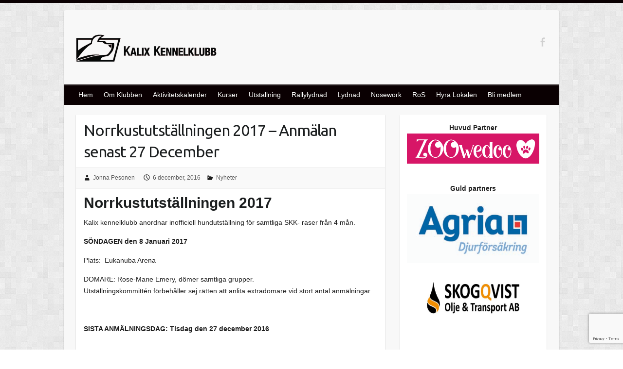

--- FILE ---
content_type: text/html; charset=UTF-8
request_url: https://www.kalixkennelklubb.se/norrkustutstallningen-2017-anmalan-senast-27-december/
body_size: 7797
content:

<!DOCTYPE html>
<html lang="sv-SE">
<head>

		<link rel="profile" href="http://gmpg.org/xfn/11" />
	<link rel="pingback" href="https://www.kalixkennelklubb.se/xmlrpc.php" />
<title>Norrkustutställningen 2017 &#8211; Anmälan senast 27 December &#8211; Kalix Kennelklubb</title>
<meta name='robots' content='max-image-preview:large' />
<link rel='dns-prefetch' href='//www.google.com' />
<link rel='dns-prefetch' href='//fonts.googleapis.com' />
<link rel="alternate" type="application/rss+xml" title="Kalix Kennelklubb &raquo; Webbflöde" href="https://www.kalixkennelklubb.se/feed/" />
<link rel="alternate" type="application/rss+xml" title="Kalix Kennelklubb &raquo; kommentarsflöde" href="https://www.kalixkennelklubb.se/comments/feed/" />
<link rel="alternate" type="application/rss+xml" title="Kalix Kennelklubb &raquo; Norrkustutställningen 2017 &#8211; Anmälan senast 27 December kommentarsflöde" href="https://www.kalixkennelklubb.se/norrkustutstallningen-2017-anmalan-senast-27-december/feed/" />
<meta charset="UTF-8" />
<meta name="viewport" content="width=device-width, initial-scale=1, maximum-scale=1">
<script type="text/javascript">
window._wpemojiSettings = {"baseUrl":"https:\/\/s.w.org\/images\/core\/emoji\/14.0.0\/72x72\/","ext":".png","svgUrl":"https:\/\/s.w.org\/images\/core\/emoji\/14.0.0\/svg\/","svgExt":".svg","source":{"concatemoji":"https:\/\/www.kalixkennelklubb.se\/wp-includes\/js\/wp-emoji-release.min.js?ver=6.1.9"}};
/*! This file is auto-generated */
!function(e,a,t){var n,r,o,i=a.createElement("canvas"),p=i.getContext&&i.getContext("2d");function s(e,t){var a=String.fromCharCode,e=(p.clearRect(0,0,i.width,i.height),p.fillText(a.apply(this,e),0,0),i.toDataURL());return p.clearRect(0,0,i.width,i.height),p.fillText(a.apply(this,t),0,0),e===i.toDataURL()}function c(e){var t=a.createElement("script");t.src=e,t.defer=t.type="text/javascript",a.getElementsByTagName("head")[0].appendChild(t)}for(o=Array("flag","emoji"),t.supports={everything:!0,everythingExceptFlag:!0},r=0;r<o.length;r++)t.supports[o[r]]=function(e){if(p&&p.fillText)switch(p.textBaseline="top",p.font="600 32px Arial",e){case"flag":return s([127987,65039,8205,9895,65039],[127987,65039,8203,9895,65039])?!1:!s([55356,56826,55356,56819],[55356,56826,8203,55356,56819])&&!s([55356,57332,56128,56423,56128,56418,56128,56421,56128,56430,56128,56423,56128,56447],[55356,57332,8203,56128,56423,8203,56128,56418,8203,56128,56421,8203,56128,56430,8203,56128,56423,8203,56128,56447]);case"emoji":return!s([129777,127995,8205,129778,127999],[129777,127995,8203,129778,127999])}return!1}(o[r]),t.supports.everything=t.supports.everything&&t.supports[o[r]],"flag"!==o[r]&&(t.supports.everythingExceptFlag=t.supports.everythingExceptFlag&&t.supports[o[r]]);t.supports.everythingExceptFlag=t.supports.everythingExceptFlag&&!t.supports.flag,t.DOMReady=!1,t.readyCallback=function(){t.DOMReady=!0},t.supports.everything||(n=function(){t.readyCallback()},a.addEventListener?(a.addEventListener("DOMContentLoaded",n,!1),e.addEventListener("load",n,!1)):(e.attachEvent("onload",n),a.attachEvent("onreadystatechange",function(){"complete"===a.readyState&&t.readyCallback()})),(e=t.source||{}).concatemoji?c(e.concatemoji):e.wpemoji&&e.twemoji&&(c(e.twemoji),c(e.wpemoji)))}(window,document,window._wpemojiSettings);
</script>
<style type="text/css">
img.wp-smiley,
img.emoji {
	display: inline !important;
	border: none !important;
	box-shadow: none !important;
	height: 1em !important;
	width: 1em !important;
	margin: 0 0.07em !important;
	vertical-align: -0.1em !important;
	background: none !important;
	padding: 0 !important;
}
</style>
	<link rel='stylesheet' id='wp-block-library-css' href='https://www.kalixkennelklubb.se/wp-includes/css/dist/block-library/style.min.css?ver=6.1.9' type='text/css' media='all' />
<link rel='stylesheet' id='classic-theme-styles-css' href='https://www.kalixkennelklubb.se/wp-includes/css/classic-themes.min.css?ver=1' type='text/css' media='all' />
<style id='global-styles-inline-css' type='text/css'>
body{--wp--preset--color--black: #000000;--wp--preset--color--cyan-bluish-gray: #abb8c3;--wp--preset--color--white: #ffffff;--wp--preset--color--pale-pink: #f78da7;--wp--preset--color--vivid-red: #cf2e2e;--wp--preset--color--luminous-vivid-orange: #ff6900;--wp--preset--color--luminous-vivid-amber: #fcb900;--wp--preset--color--light-green-cyan: #7bdcb5;--wp--preset--color--vivid-green-cyan: #00d084;--wp--preset--color--pale-cyan-blue: #8ed1fc;--wp--preset--color--vivid-cyan-blue: #0693e3;--wp--preset--color--vivid-purple: #9b51e0;--wp--preset--gradient--vivid-cyan-blue-to-vivid-purple: linear-gradient(135deg,rgba(6,147,227,1) 0%,rgb(155,81,224) 100%);--wp--preset--gradient--light-green-cyan-to-vivid-green-cyan: linear-gradient(135deg,rgb(122,220,180) 0%,rgb(0,208,130) 100%);--wp--preset--gradient--luminous-vivid-amber-to-luminous-vivid-orange: linear-gradient(135deg,rgba(252,185,0,1) 0%,rgba(255,105,0,1) 100%);--wp--preset--gradient--luminous-vivid-orange-to-vivid-red: linear-gradient(135deg,rgba(255,105,0,1) 0%,rgb(207,46,46) 100%);--wp--preset--gradient--very-light-gray-to-cyan-bluish-gray: linear-gradient(135deg,rgb(238,238,238) 0%,rgb(169,184,195) 100%);--wp--preset--gradient--cool-to-warm-spectrum: linear-gradient(135deg,rgb(74,234,220) 0%,rgb(151,120,209) 20%,rgb(207,42,186) 40%,rgb(238,44,130) 60%,rgb(251,105,98) 80%,rgb(254,248,76) 100%);--wp--preset--gradient--blush-light-purple: linear-gradient(135deg,rgb(255,206,236) 0%,rgb(152,150,240) 100%);--wp--preset--gradient--blush-bordeaux: linear-gradient(135deg,rgb(254,205,165) 0%,rgb(254,45,45) 50%,rgb(107,0,62) 100%);--wp--preset--gradient--luminous-dusk: linear-gradient(135deg,rgb(255,203,112) 0%,rgb(199,81,192) 50%,rgb(65,88,208) 100%);--wp--preset--gradient--pale-ocean: linear-gradient(135deg,rgb(255,245,203) 0%,rgb(182,227,212) 50%,rgb(51,167,181) 100%);--wp--preset--gradient--electric-grass: linear-gradient(135deg,rgb(202,248,128) 0%,rgb(113,206,126) 100%);--wp--preset--gradient--midnight: linear-gradient(135deg,rgb(2,3,129) 0%,rgb(40,116,252) 100%);--wp--preset--duotone--dark-grayscale: url('#wp-duotone-dark-grayscale');--wp--preset--duotone--grayscale: url('#wp-duotone-grayscale');--wp--preset--duotone--purple-yellow: url('#wp-duotone-purple-yellow');--wp--preset--duotone--blue-red: url('#wp-duotone-blue-red');--wp--preset--duotone--midnight: url('#wp-duotone-midnight');--wp--preset--duotone--magenta-yellow: url('#wp-duotone-magenta-yellow');--wp--preset--duotone--purple-green: url('#wp-duotone-purple-green');--wp--preset--duotone--blue-orange: url('#wp-duotone-blue-orange');--wp--preset--font-size--small: 13px;--wp--preset--font-size--medium: 20px;--wp--preset--font-size--large: 36px;--wp--preset--font-size--x-large: 42px;--wp--preset--spacing--20: 0.44rem;--wp--preset--spacing--30: 0.67rem;--wp--preset--spacing--40: 1rem;--wp--preset--spacing--50: 1.5rem;--wp--preset--spacing--60: 2.25rem;--wp--preset--spacing--70: 3.38rem;--wp--preset--spacing--80: 5.06rem;}:where(.is-layout-flex){gap: 0.5em;}body .is-layout-flow > .alignleft{float: left;margin-inline-start: 0;margin-inline-end: 2em;}body .is-layout-flow > .alignright{float: right;margin-inline-start: 2em;margin-inline-end: 0;}body .is-layout-flow > .aligncenter{margin-left: auto !important;margin-right: auto !important;}body .is-layout-constrained > .alignleft{float: left;margin-inline-start: 0;margin-inline-end: 2em;}body .is-layout-constrained > .alignright{float: right;margin-inline-start: 2em;margin-inline-end: 0;}body .is-layout-constrained > .aligncenter{margin-left: auto !important;margin-right: auto !important;}body .is-layout-constrained > :where(:not(.alignleft):not(.alignright):not(.alignfull)){max-width: var(--wp--style--global--content-size);margin-left: auto !important;margin-right: auto !important;}body .is-layout-constrained > .alignwide{max-width: var(--wp--style--global--wide-size);}body .is-layout-flex{display: flex;}body .is-layout-flex{flex-wrap: wrap;align-items: center;}body .is-layout-flex > *{margin: 0;}:where(.wp-block-columns.is-layout-flex){gap: 2em;}.has-black-color{color: var(--wp--preset--color--black) !important;}.has-cyan-bluish-gray-color{color: var(--wp--preset--color--cyan-bluish-gray) !important;}.has-white-color{color: var(--wp--preset--color--white) !important;}.has-pale-pink-color{color: var(--wp--preset--color--pale-pink) !important;}.has-vivid-red-color{color: var(--wp--preset--color--vivid-red) !important;}.has-luminous-vivid-orange-color{color: var(--wp--preset--color--luminous-vivid-orange) !important;}.has-luminous-vivid-amber-color{color: var(--wp--preset--color--luminous-vivid-amber) !important;}.has-light-green-cyan-color{color: var(--wp--preset--color--light-green-cyan) !important;}.has-vivid-green-cyan-color{color: var(--wp--preset--color--vivid-green-cyan) !important;}.has-pale-cyan-blue-color{color: var(--wp--preset--color--pale-cyan-blue) !important;}.has-vivid-cyan-blue-color{color: var(--wp--preset--color--vivid-cyan-blue) !important;}.has-vivid-purple-color{color: var(--wp--preset--color--vivid-purple) !important;}.has-black-background-color{background-color: var(--wp--preset--color--black) !important;}.has-cyan-bluish-gray-background-color{background-color: var(--wp--preset--color--cyan-bluish-gray) !important;}.has-white-background-color{background-color: var(--wp--preset--color--white) !important;}.has-pale-pink-background-color{background-color: var(--wp--preset--color--pale-pink) !important;}.has-vivid-red-background-color{background-color: var(--wp--preset--color--vivid-red) !important;}.has-luminous-vivid-orange-background-color{background-color: var(--wp--preset--color--luminous-vivid-orange) !important;}.has-luminous-vivid-amber-background-color{background-color: var(--wp--preset--color--luminous-vivid-amber) !important;}.has-light-green-cyan-background-color{background-color: var(--wp--preset--color--light-green-cyan) !important;}.has-vivid-green-cyan-background-color{background-color: var(--wp--preset--color--vivid-green-cyan) !important;}.has-pale-cyan-blue-background-color{background-color: var(--wp--preset--color--pale-cyan-blue) !important;}.has-vivid-cyan-blue-background-color{background-color: var(--wp--preset--color--vivid-cyan-blue) !important;}.has-vivid-purple-background-color{background-color: var(--wp--preset--color--vivid-purple) !important;}.has-black-border-color{border-color: var(--wp--preset--color--black) !important;}.has-cyan-bluish-gray-border-color{border-color: var(--wp--preset--color--cyan-bluish-gray) !important;}.has-white-border-color{border-color: var(--wp--preset--color--white) !important;}.has-pale-pink-border-color{border-color: var(--wp--preset--color--pale-pink) !important;}.has-vivid-red-border-color{border-color: var(--wp--preset--color--vivid-red) !important;}.has-luminous-vivid-orange-border-color{border-color: var(--wp--preset--color--luminous-vivid-orange) !important;}.has-luminous-vivid-amber-border-color{border-color: var(--wp--preset--color--luminous-vivid-amber) !important;}.has-light-green-cyan-border-color{border-color: var(--wp--preset--color--light-green-cyan) !important;}.has-vivid-green-cyan-border-color{border-color: var(--wp--preset--color--vivid-green-cyan) !important;}.has-pale-cyan-blue-border-color{border-color: var(--wp--preset--color--pale-cyan-blue) !important;}.has-vivid-cyan-blue-border-color{border-color: var(--wp--preset--color--vivid-cyan-blue) !important;}.has-vivid-purple-border-color{border-color: var(--wp--preset--color--vivid-purple) !important;}.has-vivid-cyan-blue-to-vivid-purple-gradient-background{background: var(--wp--preset--gradient--vivid-cyan-blue-to-vivid-purple) !important;}.has-light-green-cyan-to-vivid-green-cyan-gradient-background{background: var(--wp--preset--gradient--light-green-cyan-to-vivid-green-cyan) !important;}.has-luminous-vivid-amber-to-luminous-vivid-orange-gradient-background{background: var(--wp--preset--gradient--luminous-vivid-amber-to-luminous-vivid-orange) !important;}.has-luminous-vivid-orange-to-vivid-red-gradient-background{background: var(--wp--preset--gradient--luminous-vivid-orange-to-vivid-red) !important;}.has-very-light-gray-to-cyan-bluish-gray-gradient-background{background: var(--wp--preset--gradient--very-light-gray-to-cyan-bluish-gray) !important;}.has-cool-to-warm-spectrum-gradient-background{background: var(--wp--preset--gradient--cool-to-warm-spectrum) !important;}.has-blush-light-purple-gradient-background{background: var(--wp--preset--gradient--blush-light-purple) !important;}.has-blush-bordeaux-gradient-background{background: var(--wp--preset--gradient--blush-bordeaux) !important;}.has-luminous-dusk-gradient-background{background: var(--wp--preset--gradient--luminous-dusk) !important;}.has-pale-ocean-gradient-background{background: var(--wp--preset--gradient--pale-ocean) !important;}.has-electric-grass-gradient-background{background: var(--wp--preset--gradient--electric-grass) !important;}.has-midnight-gradient-background{background: var(--wp--preset--gradient--midnight) !important;}.has-small-font-size{font-size: var(--wp--preset--font-size--small) !important;}.has-medium-font-size{font-size: var(--wp--preset--font-size--medium) !important;}.has-large-font-size{font-size: var(--wp--preset--font-size--large) !important;}.has-x-large-font-size{font-size: var(--wp--preset--font-size--x-large) !important;}
.wp-block-navigation a:where(:not(.wp-element-button)){color: inherit;}
:where(.wp-block-columns.is-layout-flex){gap: 2em;}
.wp-block-pullquote{font-size: 1.5em;line-height: 1.6;}
</style>
<link rel='stylesheet' id='contact-form-7-css' href='https://www.kalixkennelklubb.se/wp-content/plugins/contact-form-7/includes/css/styles.css?ver=5.6.4' type='text/css' media='all' />
<link rel='stylesheet' id='travelify_style-css' href='https://www.kalixkennelklubb.se/wp-content/themes/travelify/style.css?ver=6.1.9' type='text/css' media='all' />
<link rel='stylesheet' id='google_font_ubuntu-css' href='//fonts.googleapis.com/css?family=Ubuntu&#038;ver=6.1.9' type='text/css' media='all' />
<link rel='stylesheet' id='slb_core-css' href='https://www.kalixkennelklubb.se/wp-content/plugins/simple-lightbox/client/css/app.css?ver=2.9.3' type='text/css' media='all' />
<script type='text/javascript' src='https://www.kalixkennelklubb.se/wp-includes/js/jquery/jquery.min.js?ver=3.6.1' id='jquery-core-js'></script>
<script type='text/javascript' src='https://www.kalixkennelklubb.se/wp-includes/js/jquery/jquery-migrate.min.js?ver=3.3.2' id='jquery-migrate-js'></script>
<script type='text/javascript' src='https://www.kalixkennelklubb.se/wp-content/themes/travelify/library/js/functions.min.js?ver=6.1.9' id='theme_functions-js'></script>
<link rel="https://api.w.org/" href="https://www.kalixkennelklubb.se/wp-json/" /><link rel="alternate" type="application/json" href="https://www.kalixkennelklubb.se/wp-json/wp/v2/posts/1359" /><link rel="EditURI" type="application/rsd+xml" title="RSD" href="https://www.kalixkennelklubb.se/xmlrpc.php?rsd" />
<link rel="wlwmanifest" type="application/wlwmanifest+xml" href="https://www.kalixkennelklubb.se/wp-includes/wlwmanifest.xml" />
<meta name="generator" content="WordPress 6.1.9" />
<link rel="canonical" href="https://www.kalixkennelklubb.se/norrkustutstallningen-2017-anmalan-senast-27-december/" />
<link rel='shortlink' href='https://www.kalixkennelklubb.se/?p=1359' />
<link rel="alternate" type="application/json+oembed" href="https://www.kalixkennelklubb.se/wp-json/oembed/1.0/embed?url=https%3A%2F%2Fwww.kalixkennelklubb.se%2Fnorrkustutstallningen-2017-anmalan-senast-27-december%2F" />
<link rel="alternate" type="text/xml+oembed" href="https://www.kalixkennelklubb.se/wp-json/oembed/1.0/embed?url=https%3A%2F%2Fwww.kalixkennelklubb.se%2Fnorrkustutstallningen-2017-anmalan-senast-27-december%2F&#038;format=xml" />
  <style type="text/css">
    a { color: #57AD68; }
    #site-title a { color: #0a0002; }
    #site-title a:hover { color: #000000; }
    .wrapper { background: #F8F8F8; }
    .social-icons ul li a { color: #d0d0d0; }
    #main-nav a, #main-nav a:hover,#main-nav ul li.current-menu-item a,#main-nav ul li.current_page_ancestor a,#main-nav ul li.current-menu-ancestor a,#main-nav ul li.current_page_item a,#main-nav ul li:hover > a { color: #fff; }
    .widget, article { background: #fff; }
    .entry-title, .entry-title a, h1, h2, h3, h4, h5, h6, .widget-title  { color: #1b1e1f; }
    a:focus, a:active, a:hover, .tags a:hover, .custom-gallery-title a, .widget-title a, #content ul a:hover,#content ol a:hover, .widget ul li a:hover, .entry-title a:hover, .entry-meta a:hover, #site-generator .copyright a:hover { color: #000000; }
    #main-nav { background: #0a0002; border-color: #0a0002; }
    #main-nav ul li ul, body { border-color: #0a0002; }
    #main-nav a:hover,#main-nav ul li.current-menu-item a,#main-nav ul li.current_page_ancestor a,#main-nav ul li.current-menu-ancestor a,#main-nav ul li.current_page_item a,#main-nav ul li:hover > a, #main-nav li:hover > a,#main-nav ul ul :hover > a,#main-nav a:focus { background: #0a0002; }
    #main-nav ul li ul li a:hover,#main-nav ul li ul li:hover > a,#main-nav ul li.current-menu-item ul li a:hover { color: #0a0002; }
    .entry-content { color: #1D1D1D; }
    input[type="reset"], input[type="button"], input[type="submit"], .entry-meta-bar .readmore, #controllers a:hover, #controllers a.active, .pagination span, .pagination a:hover span, .wp-pagenavi .current, .wp-pagenavi a:hover { background: #0a0002; border-color: #0a0002 !important; }
    ::selection { background: #0a0002; }
    blockquote { border-color: #0a0002; }
    #controllers a:hover, #controllers a.active { color: #0a0002; }
    input[type="reset"]:hover,input[type="button"]:hover,input[type="submit"]:hover,input[type="reset"]:active,input[type="button"]:active,input[type="submit"]:active, .entry-meta-bar .readmore:hover, .entry-meta-bar .readmore:active, ul.default-wp-page li a:hover, ul.default-wp-page li a:active { background: #5f65e2; border-color: #5f65e2; }
  </style>
  <style type="text/css">.recentcomments a{display:inline !important;padding:0 !important;margin:0 !important;}</style><style type="text/css" id="custom-background-css">
body.custom-background { background-image: url("https://www.kalixkennelklubb.se/wp-content/themes/travelify/images/background.png"); background-position: left top; background-size: auto; background-repeat: repeat; background-attachment: scroll; }
</style>
	
</head>

<body class="post-template-default single single-post postid-1359 single-format-standard custom-background ">
	
	<div class="wrapper">
				<header id="branding" >
				
	<div class="container clearfix">
		<div class="hgroup-wrap clearfix">
					<section class="hgroup-right">
						
			<div class="social-icons clearfix">
				<ul><li class="facebook"><a href="https://www.facebook.com/groups/168906493137356/" title="Kalix Kennelklubb on Facebook" target="_blank"></a></li>
			</ul>
			</div><!-- .social-icons -->					</section><!-- .hgroup-right -->
				<hgroup id="site-logo" class="clearfix">
												<h1 id="site-title">
								<a href="https://www.kalixkennelklubb.se/" title="Kalix Kennelklubb" rel="home">
									<img src="http://www.kalixkennelklubb.se/beta/wp-content/uploads/2015/03/kalixhundklubb_logo-300x63.png" alt="Kalix Kennelklubb">
								</a>
							</h1>
						
				</hgroup><!-- #site-logo -->

		</div><!-- .hgroup-wrap -->
	</div><!-- .container -->
		<nav id="main-nav" class="clearfix">
					<div class="container clearfix"><ul class="root"><li id="menu-item-41" class="menu-item menu-item-type-custom menu-item-object-custom menu-item-home menu-item-41"><a href="http://www.kalixkennelklubb.se/">Hem</a></li>
<li id="menu-item-43" class="menu-item menu-item-type-post_type menu-item-object-page menu-item-has-children menu-item-43"><a href="https://www.kalixkennelklubb.se/klubben/">Om Klubben</a>
<ul class="sub-menu">
	<li id="menu-item-44" class="menu-item menu-item-type-post_type menu-item-object-page menu-item-44"><a href="https://www.kalixkennelklubb.se/klubben/styrelsen/">Styrelsen</a></li>
	<li id="menu-item-50" class="menu-item menu-item-type-post_type menu-item-object-page menu-item-50"><a href="https://www.kalixkennelklubb.se/klubben/arenan/">Arenan</a></li>
	<li id="menu-item-304" class="menu-item menu-item-type-post_type menu-item-object-page menu-item-304"><a href="https://www.kalixkennelklubb.se/klubben/trivselregler/">Trivselregler</a></li>
	<li id="menu-item-329" class="menu-item menu-item-type-post_type menu-item-object-page menu-item-329"><a href="https://www.kalixkennelklubb.se/klubben/hallkommitte/">Hallkommitté</a></li>
	<li id="menu-item-303" class="menu-item menu-item-type-post_type menu-item-object-page menu-item-303"><a href="https://www.kalixkennelklubb.se/klubben/sponsorer/">Sponsorer</a></li>
	<li id="menu-item-237" class="menu-item menu-item-type-custom menu-item-object-custom menu-item-237"><a href="http://www.kalixkennelklubelklubb.se/images/Policy-for-digitala-medier-S16.pdf">SKK Policy</a></li>
	<li id="menu-item-214" class="menu-item menu-item-type-post_type menu-item-object-page menu-item-214"><a href="https://www.kalixkennelklubb.se/fotogalleri/">Fotogalleri</a></li>
</ul>
</li>
<li id="menu-item-45" class="menu-item menu-item-type-custom menu-item-object-custom menu-item-45"><a href="https://kalender.se/kalixkk">Aktivitetskalender</a></li>
<li id="menu-item-274" class="menu-item menu-item-type-post_type menu-item-object-page menu-item-274"><a href="https://www.kalixkennelklubb.se/kurser/">Kurser</a></li>
<li id="menu-item-278" class="menu-item menu-item-type-post_type menu-item-object-page menu-item-has-children menu-item-278"><a href="https://www.kalixkennelklubb.se/anmalan/">Utställning</a>
<ul class="sub-menu">
	<li id="menu-item-3755" class="menu-item menu-item-type-post_type menu-item-object-page menu-item-3755"><a href="https://www.kalixkennelklubb.se/anmalan/anmalan/">Anmälan</a></li>
	<li id="menu-item-874" class="menu-item menu-item-type-post_type menu-item-object-page menu-item-874"><a href="https://www.kalixkennelklubb.se/anmalan/utstallningskommitte/">Utställningskommitté</a></li>
	<li id="menu-item-230" class="menu-item menu-item-type-post_type menu-item-object-page menu-item-230"><a href="https://www.kalixkennelklubb.se/anmalan/resultat/">Resultat</a></li>
</ul>
</li>
<li id="menu-item-341" class="menu-item menu-item-type-post_type menu-item-object-page menu-item-has-children menu-item-341"><a href="https://www.kalixkennelklubb.se/rallylydnad/">Rallylydnad</a>
<ul class="sub-menu">
	<li id="menu-item-473" class="menu-item menu-item-type-post_type menu-item-object-page menu-item-473"><a href="https://www.kalixkennelklubb.se/rallykommitten/">Rallykommitté</a></li>
	<li id="menu-item-348" class="menu-item menu-item-type-post_type menu-item-object-page menu-item-348"><a href="https://www.kalixkennelklubb.se/rallylydnad/anmalan/">Tävling/Anmälan</a></li>
	<li id="menu-item-347" class="menu-item menu-item-type-post_type menu-item-object-page menu-item-347"><a href="https://www.kalixkennelklubb.se/rallylydnad/resultat/">Resultat</a></li>
</ul>
</li>
<li id="menu-item-3268" class="menu-item menu-item-type-post_type menu-item-object-page menu-item-has-children menu-item-3268"><a href="https://www.kalixkennelklubb.se/lydnad/">Lydnad</a>
<ul class="sub-menu">
	<li id="menu-item-3275" class="menu-item menu-item-type-post_type menu-item-object-page menu-item-3275"><a href="https://www.kalixkennelklubb.se/lydnad/lydnads-kommitte/">Lydnads kommitté</a></li>
</ul>
</li>
<li id="menu-item-2843" class="menu-item menu-item-type-post_type menu-item-object-page menu-item-has-children menu-item-2843"><a href="https://www.kalixkennelklubb.se/nosework/">Nosework</a>
<ul class="sub-menu">
	<li id="menu-item-2853" class="menu-item menu-item-type-post_type menu-item-object-page menu-item-2853"><a href="https://www.kalixkennelklubb.se/nosework/nosework-kommitte/">Nosework kommitté</a></li>
	<li id="menu-item-2852" class="menu-item menu-item-type-post_type menu-item-object-page menu-item-2852"><a href="https://www.kalixkennelklubb.se/nosework/tavling-anmalan/">Tävling/Anmälan</a></li>
	<li id="menu-item-2851" class="menu-item menu-item-type-post_type menu-item-object-page menu-item-2851"><a href="https://www.kalixkennelklubb.se/nosework/resultat/">Resultat</a></li>
</ul>
</li>
<li id="menu-item-469" class="menu-item menu-item-type-post_type menu-item-object-page menu-item-has-children menu-item-469"><a href="https://www.kalixkennelklubb.se/oppethus/">RoS</a>
<ul class="sub-menu">
	<li id="menu-item-336" class="menu-item menu-item-type-post_type menu-item-object-page menu-item-336"><a href="https://www.kalixkennelklubb.se/klubben/oppethus-kommitee/">Ring och socialträning</a></li>
</ul>
</li>
<li id="menu-item-270" class="menu-item menu-item-type-post_type menu-item-object-page menu-item-270"><a href="https://www.kalixkennelklubb.se/hyra-lokalen/">Hyra Lokalen</a></li>
<li id="menu-item-42" class="menu-item menu-item-type-post_type menu-item-object-page menu-item-42"><a href="https://www.kalixkennelklubb.se/bli-medlem/">Bli medlem</a></li>
<li class="default-menu"><a href="https://www.kalixkennelklubb.se/" title="Navigation">Navigation</a></li></ul></div><!-- .container -->
					</nav><!-- #main-nav -->				</header>
		
				<div id="main" class="container clearfix">

<div id="container">
	

<div id="primary" class="no-margin-left">
   <div id="content">	<section id="post-1359" class="post-1359 post type-post status-publish format-standard has-post-thumbnail hentry category-nyheter">
		<article>

			
			<header class="entry-header">
    			<h2 class="entry-title">
    				Norrkustutställningen 2017 &#8211; Anmälan senast 27 December    			</h2><!-- .entry-title -->
  		</header>

  		
  		
  			<div class="entry-meta-bar clearfix">
    			<div class="entry-meta">
	    				<span class="byline"> <span class="author vcard"><a class="url fn n" href="https://www.kalixkennelklubb.se/author/jonna/">Jonna Pesonen</a></span></span><span class="posted-on"><a href="https://www.kalixkennelklubb.se/norrkustutstallningen-2017-anmalan-senast-27-december/" rel="bookmark"><time class="entry-date published updated" datetime="2016-12-06T00:14:41+02:00">6 december, 2016</time></a></span>	    					             		<span class="category"><a href="https://www.kalixkennelklubb.se/category/nyheter/" rel="category tag">Nyheter</a></span>
	             		    				    			</div><!-- .entry-meta -->
    		</div>

				
				
  			<div class="entry-content clearfix">
    			<h1><strong><span style="font-family: Helvetica;">Norrkustutställningen 2017</span></strong></h1>
<p>Kalix kennelklubb anordnar inofficiell hundutställning för samtliga SKK- raser från 4 mån.</p>
<p><strong>SÖNDAGEN den 8 Januari 2017</strong></p>
<div>
<p>Plats:  Eukanuba Arena</p>
<p>DOMARE: Rose-Marie Emery, dömer samtliga grupper.<br />Utställningskommittén förbehåller sej rätten att anlita extradomare vid stort antal anmälningar.</p>
<p>&nbsp;</p>
<p><strong>SISTA ANMÄLNINGSDAG: Tisdag den 27 december 2016</strong></p>
</div>
  			</div>

  						<ul class="default-wp-page clearfix">
				<li class="previous"><a href="https://www.kalixkennelklubb.se/rallylydnadstavling-frelorson-2/" rel="prev"><span class="meta-nav">&larr;</span> Rallylydnadstävling (Fre,Lör,Sön)</a></li>
				<li class="next"><a href="https://www.kalixkennelklubb.se/nyborjarkurs-i-rallylydnad/" rel="next">Nybörjarkurs i Rallylydnad &#8211; Öppen för anmälan <span class="meta-nav">&rarr;</span></a></li>
			</ul>
		
<div id="comments" class="comments-area">

	
	
	
</div><!-- #comments .comments-area -->
		</article>
	</section>
</div><!-- #content --></div><!-- #primary -->


<div id="secondary">
	

<aside id="text-2" class="widget widget_text">			<div class="textwidget"><p align="center"><b>Huvud Partner</b>
<img src="http://www.kalixkennelklubb.se/wp-content/uploads/2024/03/zoowedoo.png"><br><br></p>

<p align="center"><b>Guld partners</b><br>
<a href="http://blogg.ombud.agria.se/norrbotten" target="_blank" rel="noopener"><img src="http://www.kalixkennelklubb.se/wp-content/uploads/2021/10/Agria_Logo_SVE_RGB-ny.jpg"></a>
<br><br>
<a href="http://www.skogqvistolje.se/" target="_blank" rel="noopener"><img style="HEIGHT: 100px; WIDTH: 200px"src="http://www.kalixkennelklubb.se/wp-content/uploads/2016/12/Vit-botten.-Skogqvist_side_pms_pos.jpg"></a><br><br>
<a href="https://www.monsterpetfood.com" target="_blank" rel="noopener"><img style="HEIGHT: 100px; WIDTH: 200px" src="http://www.kalixkennelklubb.se/wp-content/uploads/2021/11/logo-main-CMYK-Regular-print-01.jpg">

<a href="http://www.husvagnscenter.se/" target="_blank" rel="noopener"><img src="http://www.kalixkennelklubb.se/wp-content/uploads/2019/03/husvagnscenter.jpg"></a><br><br></p>

<p align="center"><b>Silver partners</b>
<br><a href="http://www.bdx.se/bdx/web/web.nsf" target="_blank" rel="noopener"><img src="http://www.kalixkennelklubb.se/images/bdx.gif"></a><br><br>
<img style="HEIGHT: 144px; WIDTH: 205px"src="http://www.kalixkennelklubb.se/Gabbe.jpg-for-web-small.jpg"><br>
<a href="http://www.handelsbanken.se/" target="_blank" rel="noopener"><img src="http://www.kalixkennelklubb.se/Handelsbanken.jpg-for-web-small.jpg"></a><br><br>
<a href="http://www.kalixmaskiner.se/" target="_blank" rel="noopener"><IMG style="height: 85px; width: 211px" src="http://www.kalixkennelklubb.se/wp-content/uploads/2025/11/Kalix-Maskiner-scaled.jpg"></a><br><br>
<a href="https://www.urbanerikssongolvochkakel.se" target="_blank" rel="noopener"><IMG style="height: 100px; width: 200px" src="http://www.kalixkennelklubb.se/wp-content/uploads/2025/12/Urbanlogo.jpg">
<A href="http://www.studieframjandet.se/norrbotten/Vara-avdelningar/Vara-lokalkontor/Kalix/"><IMG style="HEIGHT: 97px; WIDTH: 204px" src="http://www.kalixkennelklubb.se/wp-content/uploads/2015/04/index.1.gif" width=155 height=89></A><br><br>

<A href="http://www.teamsportia.se/"><IMG style="HEIGHT: 137px; WIDTH: 202px" src="http://www.kalixkennelklubb.se/wp-content/uploads/2015/04/Team-Sportia.jpg-for-web-small.jpg"></A>
</p></div>
		</aside>
</div><!-- #secondary --></div><!-- #container -->


	   </div><!-- #main -->

	   
	   
	   <footer id="footerarea" class="clearfix">
			


<div id="site-generator">
				<div class="container"><div class="copyright">Copyright &copy; 2026 <a href="https://www.kalixkennelklubb.se/" title="Kalix Kennelklubb" ><span>Kalix Kennelklubb</span></a>. Tema av <a href="http://colorlib.com/wp/travelify/" target="_blank" title="Colorlib" ><span>Colorlib</span></a> Driven av <a href="http://wordpress.org" target="_blank" title="WordPress"><span>WordPress</span></a></div><!-- .copyright --><div class="footer-right">Besöksadress: Syrenstigen 4, Kalix Bankgiro: 385-2746 Orgnr: 802445-1661<br>Kalix Kennel klubb uses the IP2Location LITE database for <a href="https://lite.ip2location.com">IP geolocation</a>.</div><div style="clear:both;"></div>
			</div><!-- .container -->
			</div><!-- #site-generator --><div class="back-to-top"><a href="#branding"></a></div>		</footer>

		
	</div><!-- .wrapper -->

	
<!--
The IP2Location Country Blocker is using IP2Location LITE geolocation database. Please visit https://lite.ip2location.com for more information.
-->
<script type='text/javascript' src='https://www.kalixkennelklubb.se/wp-content/plugins/contact-form-7/includes/swv/js/index.js?ver=5.6.4' id='swv-js'></script>
<script type='text/javascript' id='contact-form-7-js-extra'>
/* <![CDATA[ */
var wpcf7 = {"api":{"root":"https:\/\/www.kalixkennelklubb.se\/wp-json\/","namespace":"contact-form-7\/v1"}};
/* ]]> */
</script>
<script type='text/javascript' src='https://www.kalixkennelklubb.se/wp-content/plugins/contact-form-7/includes/js/index.js?ver=5.6.4' id='contact-form-7-js'></script>
<script type='text/javascript' src='https://www.google.com/recaptcha/api.js?render=6LdNUP4qAAAAAI1gfOAjQlzMIqIs4naycx7QhZ0l&#038;ver=3.0' id='google-recaptcha-js'></script>
<script type='text/javascript' src='https://www.kalixkennelklubb.se/wp-includes/js/dist/vendor/regenerator-runtime.min.js?ver=0.13.9' id='regenerator-runtime-js'></script>
<script type='text/javascript' src='https://www.kalixkennelklubb.se/wp-includes/js/dist/vendor/wp-polyfill.min.js?ver=3.15.0' id='wp-polyfill-js'></script>
<script type='text/javascript' id='wpcf7-recaptcha-js-extra'>
/* <![CDATA[ */
var wpcf7_recaptcha = {"sitekey":"6LdNUP4qAAAAAI1gfOAjQlzMIqIs4naycx7QhZ0l","actions":{"homepage":"homepage","contactform":"contactform"}};
/* ]]> */
</script>
<script type='text/javascript' src='https://www.kalixkennelklubb.se/wp-content/plugins/contact-form-7/modules/recaptcha/index.js?ver=5.6.4' id='wpcf7-recaptcha-js'></script>
<script type="text/javascript" id="slb_context">/* <![CDATA[ */if ( !!window.jQuery ) {(function($){$(document).ready(function(){if ( !!window.SLB ) { {$.extend(SLB, {"context":["public","user_guest"]});} }})})(jQuery);}/* ]]> */</script>

</body>
</html>

--- FILE ---
content_type: text/html; charset=utf-8
request_url: https://www.google.com/recaptcha/api2/anchor?ar=1&k=6LdNUP4qAAAAAI1gfOAjQlzMIqIs4naycx7QhZ0l&co=aHR0cHM6Ly93d3cua2FsaXhrZW5uZWxrbHViYi5zZTo0NDM.&hl=en&v=PoyoqOPhxBO7pBk68S4YbpHZ&size=invisible&anchor-ms=20000&execute-ms=30000&cb=p9rmz9ebyxth
body_size: 48751
content:
<!DOCTYPE HTML><html dir="ltr" lang="en"><head><meta http-equiv="Content-Type" content="text/html; charset=UTF-8">
<meta http-equiv="X-UA-Compatible" content="IE=edge">
<title>reCAPTCHA</title>
<style type="text/css">
/* cyrillic-ext */
@font-face {
  font-family: 'Roboto';
  font-style: normal;
  font-weight: 400;
  font-stretch: 100%;
  src: url(//fonts.gstatic.com/s/roboto/v48/KFO7CnqEu92Fr1ME7kSn66aGLdTylUAMa3GUBHMdazTgWw.woff2) format('woff2');
  unicode-range: U+0460-052F, U+1C80-1C8A, U+20B4, U+2DE0-2DFF, U+A640-A69F, U+FE2E-FE2F;
}
/* cyrillic */
@font-face {
  font-family: 'Roboto';
  font-style: normal;
  font-weight: 400;
  font-stretch: 100%;
  src: url(//fonts.gstatic.com/s/roboto/v48/KFO7CnqEu92Fr1ME7kSn66aGLdTylUAMa3iUBHMdazTgWw.woff2) format('woff2');
  unicode-range: U+0301, U+0400-045F, U+0490-0491, U+04B0-04B1, U+2116;
}
/* greek-ext */
@font-face {
  font-family: 'Roboto';
  font-style: normal;
  font-weight: 400;
  font-stretch: 100%;
  src: url(//fonts.gstatic.com/s/roboto/v48/KFO7CnqEu92Fr1ME7kSn66aGLdTylUAMa3CUBHMdazTgWw.woff2) format('woff2');
  unicode-range: U+1F00-1FFF;
}
/* greek */
@font-face {
  font-family: 'Roboto';
  font-style: normal;
  font-weight: 400;
  font-stretch: 100%;
  src: url(//fonts.gstatic.com/s/roboto/v48/KFO7CnqEu92Fr1ME7kSn66aGLdTylUAMa3-UBHMdazTgWw.woff2) format('woff2');
  unicode-range: U+0370-0377, U+037A-037F, U+0384-038A, U+038C, U+038E-03A1, U+03A3-03FF;
}
/* math */
@font-face {
  font-family: 'Roboto';
  font-style: normal;
  font-weight: 400;
  font-stretch: 100%;
  src: url(//fonts.gstatic.com/s/roboto/v48/KFO7CnqEu92Fr1ME7kSn66aGLdTylUAMawCUBHMdazTgWw.woff2) format('woff2');
  unicode-range: U+0302-0303, U+0305, U+0307-0308, U+0310, U+0312, U+0315, U+031A, U+0326-0327, U+032C, U+032F-0330, U+0332-0333, U+0338, U+033A, U+0346, U+034D, U+0391-03A1, U+03A3-03A9, U+03B1-03C9, U+03D1, U+03D5-03D6, U+03F0-03F1, U+03F4-03F5, U+2016-2017, U+2034-2038, U+203C, U+2040, U+2043, U+2047, U+2050, U+2057, U+205F, U+2070-2071, U+2074-208E, U+2090-209C, U+20D0-20DC, U+20E1, U+20E5-20EF, U+2100-2112, U+2114-2115, U+2117-2121, U+2123-214F, U+2190, U+2192, U+2194-21AE, U+21B0-21E5, U+21F1-21F2, U+21F4-2211, U+2213-2214, U+2216-22FF, U+2308-230B, U+2310, U+2319, U+231C-2321, U+2336-237A, U+237C, U+2395, U+239B-23B7, U+23D0, U+23DC-23E1, U+2474-2475, U+25AF, U+25B3, U+25B7, U+25BD, U+25C1, U+25CA, U+25CC, U+25FB, U+266D-266F, U+27C0-27FF, U+2900-2AFF, U+2B0E-2B11, U+2B30-2B4C, U+2BFE, U+3030, U+FF5B, U+FF5D, U+1D400-1D7FF, U+1EE00-1EEFF;
}
/* symbols */
@font-face {
  font-family: 'Roboto';
  font-style: normal;
  font-weight: 400;
  font-stretch: 100%;
  src: url(//fonts.gstatic.com/s/roboto/v48/KFO7CnqEu92Fr1ME7kSn66aGLdTylUAMaxKUBHMdazTgWw.woff2) format('woff2');
  unicode-range: U+0001-000C, U+000E-001F, U+007F-009F, U+20DD-20E0, U+20E2-20E4, U+2150-218F, U+2190, U+2192, U+2194-2199, U+21AF, U+21E6-21F0, U+21F3, U+2218-2219, U+2299, U+22C4-22C6, U+2300-243F, U+2440-244A, U+2460-24FF, U+25A0-27BF, U+2800-28FF, U+2921-2922, U+2981, U+29BF, U+29EB, U+2B00-2BFF, U+4DC0-4DFF, U+FFF9-FFFB, U+10140-1018E, U+10190-1019C, U+101A0, U+101D0-101FD, U+102E0-102FB, U+10E60-10E7E, U+1D2C0-1D2D3, U+1D2E0-1D37F, U+1F000-1F0FF, U+1F100-1F1AD, U+1F1E6-1F1FF, U+1F30D-1F30F, U+1F315, U+1F31C, U+1F31E, U+1F320-1F32C, U+1F336, U+1F378, U+1F37D, U+1F382, U+1F393-1F39F, U+1F3A7-1F3A8, U+1F3AC-1F3AF, U+1F3C2, U+1F3C4-1F3C6, U+1F3CA-1F3CE, U+1F3D4-1F3E0, U+1F3ED, U+1F3F1-1F3F3, U+1F3F5-1F3F7, U+1F408, U+1F415, U+1F41F, U+1F426, U+1F43F, U+1F441-1F442, U+1F444, U+1F446-1F449, U+1F44C-1F44E, U+1F453, U+1F46A, U+1F47D, U+1F4A3, U+1F4B0, U+1F4B3, U+1F4B9, U+1F4BB, U+1F4BF, U+1F4C8-1F4CB, U+1F4D6, U+1F4DA, U+1F4DF, U+1F4E3-1F4E6, U+1F4EA-1F4ED, U+1F4F7, U+1F4F9-1F4FB, U+1F4FD-1F4FE, U+1F503, U+1F507-1F50B, U+1F50D, U+1F512-1F513, U+1F53E-1F54A, U+1F54F-1F5FA, U+1F610, U+1F650-1F67F, U+1F687, U+1F68D, U+1F691, U+1F694, U+1F698, U+1F6AD, U+1F6B2, U+1F6B9-1F6BA, U+1F6BC, U+1F6C6-1F6CF, U+1F6D3-1F6D7, U+1F6E0-1F6EA, U+1F6F0-1F6F3, U+1F6F7-1F6FC, U+1F700-1F7FF, U+1F800-1F80B, U+1F810-1F847, U+1F850-1F859, U+1F860-1F887, U+1F890-1F8AD, U+1F8B0-1F8BB, U+1F8C0-1F8C1, U+1F900-1F90B, U+1F93B, U+1F946, U+1F984, U+1F996, U+1F9E9, U+1FA00-1FA6F, U+1FA70-1FA7C, U+1FA80-1FA89, U+1FA8F-1FAC6, U+1FACE-1FADC, U+1FADF-1FAE9, U+1FAF0-1FAF8, U+1FB00-1FBFF;
}
/* vietnamese */
@font-face {
  font-family: 'Roboto';
  font-style: normal;
  font-weight: 400;
  font-stretch: 100%;
  src: url(//fonts.gstatic.com/s/roboto/v48/KFO7CnqEu92Fr1ME7kSn66aGLdTylUAMa3OUBHMdazTgWw.woff2) format('woff2');
  unicode-range: U+0102-0103, U+0110-0111, U+0128-0129, U+0168-0169, U+01A0-01A1, U+01AF-01B0, U+0300-0301, U+0303-0304, U+0308-0309, U+0323, U+0329, U+1EA0-1EF9, U+20AB;
}
/* latin-ext */
@font-face {
  font-family: 'Roboto';
  font-style: normal;
  font-weight: 400;
  font-stretch: 100%;
  src: url(//fonts.gstatic.com/s/roboto/v48/KFO7CnqEu92Fr1ME7kSn66aGLdTylUAMa3KUBHMdazTgWw.woff2) format('woff2');
  unicode-range: U+0100-02BA, U+02BD-02C5, U+02C7-02CC, U+02CE-02D7, U+02DD-02FF, U+0304, U+0308, U+0329, U+1D00-1DBF, U+1E00-1E9F, U+1EF2-1EFF, U+2020, U+20A0-20AB, U+20AD-20C0, U+2113, U+2C60-2C7F, U+A720-A7FF;
}
/* latin */
@font-face {
  font-family: 'Roboto';
  font-style: normal;
  font-weight: 400;
  font-stretch: 100%;
  src: url(//fonts.gstatic.com/s/roboto/v48/KFO7CnqEu92Fr1ME7kSn66aGLdTylUAMa3yUBHMdazQ.woff2) format('woff2');
  unicode-range: U+0000-00FF, U+0131, U+0152-0153, U+02BB-02BC, U+02C6, U+02DA, U+02DC, U+0304, U+0308, U+0329, U+2000-206F, U+20AC, U+2122, U+2191, U+2193, U+2212, U+2215, U+FEFF, U+FFFD;
}
/* cyrillic-ext */
@font-face {
  font-family: 'Roboto';
  font-style: normal;
  font-weight: 500;
  font-stretch: 100%;
  src: url(//fonts.gstatic.com/s/roboto/v48/KFO7CnqEu92Fr1ME7kSn66aGLdTylUAMa3GUBHMdazTgWw.woff2) format('woff2');
  unicode-range: U+0460-052F, U+1C80-1C8A, U+20B4, U+2DE0-2DFF, U+A640-A69F, U+FE2E-FE2F;
}
/* cyrillic */
@font-face {
  font-family: 'Roboto';
  font-style: normal;
  font-weight: 500;
  font-stretch: 100%;
  src: url(//fonts.gstatic.com/s/roboto/v48/KFO7CnqEu92Fr1ME7kSn66aGLdTylUAMa3iUBHMdazTgWw.woff2) format('woff2');
  unicode-range: U+0301, U+0400-045F, U+0490-0491, U+04B0-04B1, U+2116;
}
/* greek-ext */
@font-face {
  font-family: 'Roboto';
  font-style: normal;
  font-weight: 500;
  font-stretch: 100%;
  src: url(//fonts.gstatic.com/s/roboto/v48/KFO7CnqEu92Fr1ME7kSn66aGLdTylUAMa3CUBHMdazTgWw.woff2) format('woff2');
  unicode-range: U+1F00-1FFF;
}
/* greek */
@font-face {
  font-family: 'Roboto';
  font-style: normal;
  font-weight: 500;
  font-stretch: 100%;
  src: url(//fonts.gstatic.com/s/roboto/v48/KFO7CnqEu92Fr1ME7kSn66aGLdTylUAMa3-UBHMdazTgWw.woff2) format('woff2');
  unicode-range: U+0370-0377, U+037A-037F, U+0384-038A, U+038C, U+038E-03A1, U+03A3-03FF;
}
/* math */
@font-face {
  font-family: 'Roboto';
  font-style: normal;
  font-weight: 500;
  font-stretch: 100%;
  src: url(//fonts.gstatic.com/s/roboto/v48/KFO7CnqEu92Fr1ME7kSn66aGLdTylUAMawCUBHMdazTgWw.woff2) format('woff2');
  unicode-range: U+0302-0303, U+0305, U+0307-0308, U+0310, U+0312, U+0315, U+031A, U+0326-0327, U+032C, U+032F-0330, U+0332-0333, U+0338, U+033A, U+0346, U+034D, U+0391-03A1, U+03A3-03A9, U+03B1-03C9, U+03D1, U+03D5-03D6, U+03F0-03F1, U+03F4-03F5, U+2016-2017, U+2034-2038, U+203C, U+2040, U+2043, U+2047, U+2050, U+2057, U+205F, U+2070-2071, U+2074-208E, U+2090-209C, U+20D0-20DC, U+20E1, U+20E5-20EF, U+2100-2112, U+2114-2115, U+2117-2121, U+2123-214F, U+2190, U+2192, U+2194-21AE, U+21B0-21E5, U+21F1-21F2, U+21F4-2211, U+2213-2214, U+2216-22FF, U+2308-230B, U+2310, U+2319, U+231C-2321, U+2336-237A, U+237C, U+2395, U+239B-23B7, U+23D0, U+23DC-23E1, U+2474-2475, U+25AF, U+25B3, U+25B7, U+25BD, U+25C1, U+25CA, U+25CC, U+25FB, U+266D-266F, U+27C0-27FF, U+2900-2AFF, U+2B0E-2B11, U+2B30-2B4C, U+2BFE, U+3030, U+FF5B, U+FF5D, U+1D400-1D7FF, U+1EE00-1EEFF;
}
/* symbols */
@font-face {
  font-family: 'Roboto';
  font-style: normal;
  font-weight: 500;
  font-stretch: 100%;
  src: url(//fonts.gstatic.com/s/roboto/v48/KFO7CnqEu92Fr1ME7kSn66aGLdTylUAMaxKUBHMdazTgWw.woff2) format('woff2');
  unicode-range: U+0001-000C, U+000E-001F, U+007F-009F, U+20DD-20E0, U+20E2-20E4, U+2150-218F, U+2190, U+2192, U+2194-2199, U+21AF, U+21E6-21F0, U+21F3, U+2218-2219, U+2299, U+22C4-22C6, U+2300-243F, U+2440-244A, U+2460-24FF, U+25A0-27BF, U+2800-28FF, U+2921-2922, U+2981, U+29BF, U+29EB, U+2B00-2BFF, U+4DC0-4DFF, U+FFF9-FFFB, U+10140-1018E, U+10190-1019C, U+101A0, U+101D0-101FD, U+102E0-102FB, U+10E60-10E7E, U+1D2C0-1D2D3, U+1D2E0-1D37F, U+1F000-1F0FF, U+1F100-1F1AD, U+1F1E6-1F1FF, U+1F30D-1F30F, U+1F315, U+1F31C, U+1F31E, U+1F320-1F32C, U+1F336, U+1F378, U+1F37D, U+1F382, U+1F393-1F39F, U+1F3A7-1F3A8, U+1F3AC-1F3AF, U+1F3C2, U+1F3C4-1F3C6, U+1F3CA-1F3CE, U+1F3D4-1F3E0, U+1F3ED, U+1F3F1-1F3F3, U+1F3F5-1F3F7, U+1F408, U+1F415, U+1F41F, U+1F426, U+1F43F, U+1F441-1F442, U+1F444, U+1F446-1F449, U+1F44C-1F44E, U+1F453, U+1F46A, U+1F47D, U+1F4A3, U+1F4B0, U+1F4B3, U+1F4B9, U+1F4BB, U+1F4BF, U+1F4C8-1F4CB, U+1F4D6, U+1F4DA, U+1F4DF, U+1F4E3-1F4E6, U+1F4EA-1F4ED, U+1F4F7, U+1F4F9-1F4FB, U+1F4FD-1F4FE, U+1F503, U+1F507-1F50B, U+1F50D, U+1F512-1F513, U+1F53E-1F54A, U+1F54F-1F5FA, U+1F610, U+1F650-1F67F, U+1F687, U+1F68D, U+1F691, U+1F694, U+1F698, U+1F6AD, U+1F6B2, U+1F6B9-1F6BA, U+1F6BC, U+1F6C6-1F6CF, U+1F6D3-1F6D7, U+1F6E0-1F6EA, U+1F6F0-1F6F3, U+1F6F7-1F6FC, U+1F700-1F7FF, U+1F800-1F80B, U+1F810-1F847, U+1F850-1F859, U+1F860-1F887, U+1F890-1F8AD, U+1F8B0-1F8BB, U+1F8C0-1F8C1, U+1F900-1F90B, U+1F93B, U+1F946, U+1F984, U+1F996, U+1F9E9, U+1FA00-1FA6F, U+1FA70-1FA7C, U+1FA80-1FA89, U+1FA8F-1FAC6, U+1FACE-1FADC, U+1FADF-1FAE9, U+1FAF0-1FAF8, U+1FB00-1FBFF;
}
/* vietnamese */
@font-face {
  font-family: 'Roboto';
  font-style: normal;
  font-weight: 500;
  font-stretch: 100%;
  src: url(//fonts.gstatic.com/s/roboto/v48/KFO7CnqEu92Fr1ME7kSn66aGLdTylUAMa3OUBHMdazTgWw.woff2) format('woff2');
  unicode-range: U+0102-0103, U+0110-0111, U+0128-0129, U+0168-0169, U+01A0-01A1, U+01AF-01B0, U+0300-0301, U+0303-0304, U+0308-0309, U+0323, U+0329, U+1EA0-1EF9, U+20AB;
}
/* latin-ext */
@font-face {
  font-family: 'Roboto';
  font-style: normal;
  font-weight: 500;
  font-stretch: 100%;
  src: url(//fonts.gstatic.com/s/roboto/v48/KFO7CnqEu92Fr1ME7kSn66aGLdTylUAMa3KUBHMdazTgWw.woff2) format('woff2');
  unicode-range: U+0100-02BA, U+02BD-02C5, U+02C7-02CC, U+02CE-02D7, U+02DD-02FF, U+0304, U+0308, U+0329, U+1D00-1DBF, U+1E00-1E9F, U+1EF2-1EFF, U+2020, U+20A0-20AB, U+20AD-20C0, U+2113, U+2C60-2C7F, U+A720-A7FF;
}
/* latin */
@font-face {
  font-family: 'Roboto';
  font-style: normal;
  font-weight: 500;
  font-stretch: 100%;
  src: url(//fonts.gstatic.com/s/roboto/v48/KFO7CnqEu92Fr1ME7kSn66aGLdTylUAMa3yUBHMdazQ.woff2) format('woff2');
  unicode-range: U+0000-00FF, U+0131, U+0152-0153, U+02BB-02BC, U+02C6, U+02DA, U+02DC, U+0304, U+0308, U+0329, U+2000-206F, U+20AC, U+2122, U+2191, U+2193, U+2212, U+2215, U+FEFF, U+FFFD;
}
/* cyrillic-ext */
@font-face {
  font-family: 'Roboto';
  font-style: normal;
  font-weight: 900;
  font-stretch: 100%;
  src: url(//fonts.gstatic.com/s/roboto/v48/KFO7CnqEu92Fr1ME7kSn66aGLdTylUAMa3GUBHMdazTgWw.woff2) format('woff2');
  unicode-range: U+0460-052F, U+1C80-1C8A, U+20B4, U+2DE0-2DFF, U+A640-A69F, U+FE2E-FE2F;
}
/* cyrillic */
@font-face {
  font-family: 'Roboto';
  font-style: normal;
  font-weight: 900;
  font-stretch: 100%;
  src: url(//fonts.gstatic.com/s/roboto/v48/KFO7CnqEu92Fr1ME7kSn66aGLdTylUAMa3iUBHMdazTgWw.woff2) format('woff2');
  unicode-range: U+0301, U+0400-045F, U+0490-0491, U+04B0-04B1, U+2116;
}
/* greek-ext */
@font-face {
  font-family: 'Roboto';
  font-style: normal;
  font-weight: 900;
  font-stretch: 100%;
  src: url(//fonts.gstatic.com/s/roboto/v48/KFO7CnqEu92Fr1ME7kSn66aGLdTylUAMa3CUBHMdazTgWw.woff2) format('woff2');
  unicode-range: U+1F00-1FFF;
}
/* greek */
@font-face {
  font-family: 'Roboto';
  font-style: normal;
  font-weight: 900;
  font-stretch: 100%;
  src: url(//fonts.gstatic.com/s/roboto/v48/KFO7CnqEu92Fr1ME7kSn66aGLdTylUAMa3-UBHMdazTgWw.woff2) format('woff2');
  unicode-range: U+0370-0377, U+037A-037F, U+0384-038A, U+038C, U+038E-03A1, U+03A3-03FF;
}
/* math */
@font-face {
  font-family: 'Roboto';
  font-style: normal;
  font-weight: 900;
  font-stretch: 100%;
  src: url(//fonts.gstatic.com/s/roboto/v48/KFO7CnqEu92Fr1ME7kSn66aGLdTylUAMawCUBHMdazTgWw.woff2) format('woff2');
  unicode-range: U+0302-0303, U+0305, U+0307-0308, U+0310, U+0312, U+0315, U+031A, U+0326-0327, U+032C, U+032F-0330, U+0332-0333, U+0338, U+033A, U+0346, U+034D, U+0391-03A1, U+03A3-03A9, U+03B1-03C9, U+03D1, U+03D5-03D6, U+03F0-03F1, U+03F4-03F5, U+2016-2017, U+2034-2038, U+203C, U+2040, U+2043, U+2047, U+2050, U+2057, U+205F, U+2070-2071, U+2074-208E, U+2090-209C, U+20D0-20DC, U+20E1, U+20E5-20EF, U+2100-2112, U+2114-2115, U+2117-2121, U+2123-214F, U+2190, U+2192, U+2194-21AE, U+21B0-21E5, U+21F1-21F2, U+21F4-2211, U+2213-2214, U+2216-22FF, U+2308-230B, U+2310, U+2319, U+231C-2321, U+2336-237A, U+237C, U+2395, U+239B-23B7, U+23D0, U+23DC-23E1, U+2474-2475, U+25AF, U+25B3, U+25B7, U+25BD, U+25C1, U+25CA, U+25CC, U+25FB, U+266D-266F, U+27C0-27FF, U+2900-2AFF, U+2B0E-2B11, U+2B30-2B4C, U+2BFE, U+3030, U+FF5B, U+FF5D, U+1D400-1D7FF, U+1EE00-1EEFF;
}
/* symbols */
@font-face {
  font-family: 'Roboto';
  font-style: normal;
  font-weight: 900;
  font-stretch: 100%;
  src: url(//fonts.gstatic.com/s/roboto/v48/KFO7CnqEu92Fr1ME7kSn66aGLdTylUAMaxKUBHMdazTgWw.woff2) format('woff2');
  unicode-range: U+0001-000C, U+000E-001F, U+007F-009F, U+20DD-20E0, U+20E2-20E4, U+2150-218F, U+2190, U+2192, U+2194-2199, U+21AF, U+21E6-21F0, U+21F3, U+2218-2219, U+2299, U+22C4-22C6, U+2300-243F, U+2440-244A, U+2460-24FF, U+25A0-27BF, U+2800-28FF, U+2921-2922, U+2981, U+29BF, U+29EB, U+2B00-2BFF, U+4DC0-4DFF, U+FFF9-FFFB, U+10140-1018E, U+10190-1019C, U+101A0, U+101D0-101FD, U+102E0-102FB, U+10E60-10E7E, U+1D2C0-1D2D3, U+1D2E0-1D37F, U+1F000-1F0FF, U+1F100-1F1AD, U+1F1E6-1F1FF, U+1F30D-1F30F, U+1F315, U+1F31C, U+1F31E, U+1F320-1F32C, U+1F336, U+1F378, U+1F37D, U+1F382, U+1F393-1F39F, U+1F3A7-1F3A8, U+1F3AC-1F3AF, U+1F3C2, U+1F3C4-1F3C6, U+1F3CA-1F3CE, U+1F3D4-1F3E0, U+1F3ED, U+1F3F1-1F3F3, U+1F3F5-1F3F7, U+1F408, U+1F415, U+1F41F, U+1F426, U+1F43F, U+1F441-1F442, U+1F444, U+1F446-1F449, U+1F44C-1F44E, U+1F453, U+1F46A, U+1F47D, U+1F4A3, U+1F4B0, U+1F4B3, U+1F4B9, U+1F4BB, U+1F4BF, U+1F4C8-1F4CB, U+1F4D6, U+1F4DA, U+1F4DF, U+1F4E3-1F4E6, U+1F4EA-1F4ED, U+1F4F7, U+1F4F9-1F4FB, U+1F4FD-1F4FE, U+1F503, U+1F507-1F50B, U+1F50D, U+1F512-1F513, U+1F53E-1F54A, U+1F54F-1F5FA, U+1F610, U+1F650-1F67F, U+1F687, U+1F68D, U+1F691, U+1F694, U+1F698, U+1F6AD, U+1F6B2, U+1F6B9-1F6BA, U+1F6BC, U+1F6C6-1F6CF, U+1F6D3-1F6D7, U+1F6E0-1F6EA, U+1F6F0-1F6F3, U+1F6F7-1F6FC, U+1F700-1F7FF, U+1F800-1F80B, U+1F810-1F847, U+1F850-1F859, U+1F860-1F887, U+1F890-1F8AD, U+1F8B0-1F8BB, U+1F8C0-1F8C1, U+1F900-1F90B, U+1F93B, U+1F946, U+1F984, U+1F996, U+1F9E9, U+1FA00-1FA6F, U+1FA70-1FA7C, U+1FA80-1FA89, U+1FA8F-1FAC6, U+1FACE-1FADC, U+1FADF-1FAE9, U+1FAF0-1FAF8, U+1FB00-1FBFF;
}
/* vietnamese */
@font-face {
  font-family: 'Roboto';
  font-style: normal;
  font-weight: 900;
  font-stretch: 100%;
  src: url(//fonts.gstatic.com/s/roboto/v48/KFO7CnqEu92Fr1ME7kSn66aGLdTylUAMa3OUBHMdazTgWw.woff2) format('woff2');
  unicode-range: U+0102-0103, U+0110-0111, U+0128-0129, U+0168-0169, U+01A0-01A1, U+01AF-01B0, U+0300-0301, U+0303-0304, U+0308-0309, U+0323, U+0329, U+1EA0-1EF9, U+20AB;
}
/* latin-ext */
@font-face {
  font-family: 'Roboto';
  font-style: normal;
  font-weight: 900;
  font-stretch: 100%;
  src: url(//fonts.gstatic.com/s/roboto/v48/KFO7CnqEu92Fr1ME7kSn66aGLdTylUAMa3KUBHMdazTgWw.woff2) format('woff2');
  unicode-range: U+0100-02BA, U+02BD-02C5, U+02C7-02CC, U+02CE-02D7, U+02DD-02FF, U+0304, U+0308, U+0329, U+1D00-1DBF, U+1E00-1E9F, U+1EF2-1EFF, U+2020, U+20A0-20AB, U+20AD-20C0, U+2113, U+2C60-2C7F, U+A720-A7FF;
}
/* latin */
@font-face {
  font-family: 'Roboto';
  font-style: normal;
  font-weight: 900;
  font-stretch: 100%;
  src: url(//fonts.gstatic.com/s/roboto/v48/KFO7CnqEu92Fr1ME7kSn66aGLdTylUAMa3yUBHMdazQ.woff2) format('woff2');
  unicode-range: U+0000-00FF, U+0131, U+0152-0153, U+02BB-02BC, U+02C6, U+02DA, U+02DC, U+0304, U+0308, U+0329, U+2000-206F, U+20AC, U+2122, U+2191, U+2193, U+2212, U+2215, U+FEFF, U+FFFD;
}

</style>
<link rel="stylesheet" type="text/css" href="https://www.gstatic.com/recaptcha/releases/PoyoqOPhxBO7pBk68S4YbpHZ/styles__ltr.css">
<script nonce="npAVHMIpt7q_taJZfs4p5Q" type="text/javascript">window['__recaptcha_api'] = 'https://www.google.com/recaptcha/api2/';</script>
<script type="text/javascript" src="https://www.gstatic.com/recaptcha/releases/PoyoqOPhxBO7pBk68S4YbpHZ/recaptcha__en.js" nonce="npAVHMIpt7q_taJZfs4p5Q">
      
    </script></head>
<body><div id="rc-anchor-alert" class="rc-anchor-alert"></div>
<input type="hidden" id="recaptcha-token" value="[base64]">
<script type="text/javascript" nonce="npAVHMIpt7q_taJZfs4p5Q">
      recaptcha.anchor.Main.init("[\x22ainput\x22,[\x22bgdata\x22,\x22\x22,\[base64]/[base64]/[base64]/[base64]/[base64]/[base64]/[base64]/[base64]/[base64]/[base64]\\u003d\x22,\[base64]\x22,\x22EBDCohl4cQEGOSdTBRkawoJCw7dQw4oKPcKCFMOgfX/[base64]/CrXzDn8KQJXjCl8KEwqE5wq/CqR/DjRIvw5IHJMKFwqQvwq4CMGHCs8K/w60nwofDojnCintYBlHDj8O2NwoKwoc6wqFNfyTDjjHDnsKJw64qw6fDn0w2w6s2woxPKGfCj8K6wo4Ywok1wopKw59qw6h+wrs/[base64]/PEp6w63CsCQLbcOLwr0GwozCkcKUN2Evw4jDujJ9wr/DszJqL1PCjW/[base64]/DgcK6fcK2UsKSOsOXRcOKM8OHwrJ8woxJCzLDoFwRHHbDjCDDvhBQwqt0NhhbbQ1VHiHCiMK/UsOPGsKdw5TDlTDCpRrDtsOZw5nDpUR8w7jCt8OTw7xRD8KoUMONwo3CpjzCggbDsTALIMKsdXPCuTt/NcKZw5s7w7Z4ScK6UAJiw7PChjppbwg2w7XDs8K0OxrCicOJw5/DvcO4w68MLVRFwrHCo8Kaw7FSOcOJw4rDt8KdbcKDw4rCpsK0wo/Cv050GsKnwpl5w5JRI8K5wqHCksKSdQ7CmcOPFgXCvcK3DhbCv8KiwqfCgnfDvQfCgMOUwpwAw4/CucOtJEXDsmnDrTjDqcKqwoHCjEjCsXYqw5pnJMOiecKhwrrDtx/[base64]/DsUkIJiTDvk7CnMKRw5dAw70vP8Ktw5PDhVPDv8OMwp17w7HDkMO5w4jClj3DlsKJwqMFc8OGRwHCi8Ohw61XYkdzw644YcOawqjCnVbDqsO6w4zCljvCmsO0XUPDh1bClgfCsyxUNsK/[base64]/H8KLGyXDrMOkCAzCicOuQGzCosKzSUvDmcKqHSnClD/DhzTCrz3Dg1fDhxsXwpbCmcONa8KTw5YTwot9wpjCjMKTOXVPaw9RwoDDlsKmw7EawpTCl13CgTkBRl/CosK/XBjDncKTWh/CqMKXYQjCgjTDrMOgMw/CrwbDksKFwo9QYsO2Bwpsw4hMwpHDn8K6w6F3Dx4ywqLDkMOEHsKWwpzDk8Krwrh/wohKbhxlClzDs8KefzvDo8OjwovDm0bCuR/[base64]/Du8Ofw6HDq2TDocKOwpnDpMKJwrM6RMKMN2nDp8KpYsKfGcOYw7LDpDFKwpRPwp4rU8K/UxDDjMOJw5vCvmHDrcOuwpHCnsO2bhAuw77Ct8K2wrDDj09Hw79lX8Kjw4wOf8O1wqZzwrZZYmJ0IULDnBhpZUZuw6Jjwr3DmsKWwo7DlClVwolpwpg0JU0Ewp/DicKzecO3UcKWVcKecio6wpd8w5zDvHXDkzvCmWg6AMKZw7sqD8KHw7IpwoXDj0fCu1MlwoLCgsKow6rCj8OFKsOMwo/[base64]/DjkJoICohw44UEsKAwrItasOwwo1Yw6Z7WMO/wqvCploDwonCt3HCgMOmWl/DjMKBYcOgecKVwqbDmcKqJjsCw6LDildGNcOXw60rLhHCkAkVw68SO1hrwqfCpmtUw7TDssO+AMK8wqvChSrDvyQaw57DkipPciJVFXTDogdVDMO8fSnDlsObw41wbzYowpFbwrkyIkjCqsOjfEdVG0EhwonCkcOQDS7CoWHCpDg/YMKXC8KqwoEDw73Dh8OVwoXDhMOCwpoIQsKswpllacKmwqvCuh/Dl8KPwpHDgXVQw6vDnkXCiTvCq8OqUx/[base64]/CjcKew5/ChsKRw7JrZCDCuMOlwq1WNsOWw4HDkAzDo8OWwpHDj01SeMOYwokeDMKlwozDrXV0GA3DmEs/wqfDncKWw4hfRTLCjy8mw7nCs1ZXNh3Do3tUEMO1wrdfUsOeMisuw6bCtMK5wqfDm8K8w5PDuFbDi8OLw6vCiUTDi8OXw5XCrMKDw7RgLjHDq8Kkw5/DqcOUADA6CV3DisOgw5IGW8KufcOWw5pgVcKGw7FGwrbCq8Kkw5HDrMK6wrnChHzCiQHCqUPDjsOWTMKNKsOOZ8O2wonDscOiAlbCjEtJwr0EwpxGwqnCkcOEwrkowqHCnmk5Wic/wqA1w7XCrwPCuHkgwojCvggvM3bDimRAwpPCtjTChMO4T2dpHsO6w6vDsMKjw5ctC8KswrLCuzTDpiXDihoXw6dyZXovw59nwoAhw4IhNsKJazPDo8O9XQPDoEPCswjDmMKbVwAVw7LCnMOCfDzDnMKMbsK4wpAzecO1w402dn9SfyFGwo/CtcOFbMK8w7TDscOcfcOhw4ZLN8OVIHrCvjDDoG3Dn8KYwpbDmyIiwqd/McKnN8KVNsKZL8OEUxfDvMOXwpE8JxPDo1tTw7LCljJcw7ZaO0ROw6gOw6pGw6rCvMObScKCbRg/w5o7LsKkwqDChMOPRHzCuEU9w7ghw6/DvcOeAlDDh8O/bHrCsMKswqDCjMOuw6TCrsKLYcKXGFXDtcOOFMKbwpNldkDDs8K2w4p6e8Kzw5nDvzMhf8ONUMKVwpTCqsKxMS/[base64]/AcOFC8OKwoXDqkLCh8K7w7DCoMObPcOWw4bDsMKsCHnCgcKBVsKQwq8/[base64]/CzDCgjzDhmfCjcKhf8KIe0bDm8OgWScuVsKFcELCiMKNS8K0NsObw7YbMwDCl8KhBMOzTMORw7HDsMORwpPCrz3DhEU1PMKweEnDg8O/w7FVwoLDssKGw7jClh8Jw7sfwqLCjR7DhiFmAilfN8KKw4jDjcONIsKPecOFVcOQdQBnXxxwDsKywr5YeybDq8KAw7jCuXkuw6bCrE0WHMKhRCTDrsKew4/DpcOHWR48DsKAan3CmjIuwobCtcKVKMO2w7zDhR/CpjTDmW7DtC7Dr8O5wq3Dp8Kiwp81woLDphLDkMK4GV1Bw6Utwr/DmsOMwoTCgcKYwqk9woHDvMKPDlXDuUfCmlJQPcOYcMO1M2paCSjDkgJlw5Npw7HDh3Y0w5Iowo5AWRvDvMKXw5jDqsOoScK/[base64]/DhsO6wppBH1HClzjCh8KpOjRACsOEMMK0w5HCjcKEGEl9w50Ew4nDmMOodMK0RcKewqwmdDPDsmMdW8OGw453w5rDv8O0bMKVwqjDsX54X3nCncKcw7jCrg3DlMOxeMOfFMOZWhfDjcOvwpnCjcO3wpzDqcKFMQ3DqxQ4wrgqZsKRF8O/[base64]/Cvyl5w4Udw5vCt8OIwqnCt0lGehLDsHzDvsK1KMKzY1ZDGVc/esKaw5NlwqDCpHpSw79UwoZLLUpkw6MpGhrChWHDvAVvwp0Lw7vDosKHXcK6SSYhwqfDt8OoMAFcwoQWw7V0RDrDrMOAw4QaWcOaw53DjTluJMOFwrLDvW52wr9gJcOtUHvCoXPCnMOvw4ddw7/[base64]/w5bCm1QZYgfDuFPDsCluwqrDnMKVP07CoTooAMKpwqjDsh7CgMOXwplBwol9BHxyDWBYw7XCq8KpwrocQljCvULCjcOmw5DCjA/DmMOnfhDCkMKzZsOfFMKHw7rCrzzCvsKOw6HCsgbDmcOaw6rDt8Oew4d9w54BX8OeTwDCqsKdwqbCr2zDoMOGw6HDjzQdP8K+w5/DoxbCpVzCisK2K2fDowPCnsO7a1/CtlA4dMKiwqrDqFcoWArChcKyw5YuDEkswozDuTPDrGQsUEdzwpLCjBcTHVMcH1fCtXBAw5HDqgvCtBrDpsKVwp/Drns6wqxkSsObw5fDocKqwqvDlkYswqhow7nDvMKwJzE9wrLDuMOQwqnCuR7DkcOTG1AjwpJtflIOw4/DmAA5w69Zw44hUcK4dFwqwrdNLcOsw7UHDMKLwq/DpMO8wqQiw5/CqcOnYcKfw5jDkcOUIsKIYsKXw4MawrvDvCRHO3vCjw4nBgXDmsKzwrnDtsO1wpzCvsOtworDvFFNw5/Dq8Khw7zDvB1rI8O+Um4QexnDsC/DnmvChMKfd8OTbToqLsOKwppJR8KqcMOgw6sORsKdwpTDksO6woQgYS1/Um99wqXDgC9ZBMK4Ug7DusKZfQvDui/[base64]/CjG9BK8KewpUbG0jDhMKHBV3CtMO6CsKmFMONQMOuJm/[base64]/Cl8O6woTCjSIyCMOMwoh4wo8FSsKSIMOawq1fHnhEIcK9wobCrinCghUxwqhUw5LDuMK0w51IfmTCiEBZw5U3wpfDtsKpYFoRwrzCmXUBWAAOw4LDk8KBaMKRw4vDo8O3w6/DgMKtwrg2wqJEMAlASsO+w7rDiQosw6TDi8KKYcK5w7XDhcKTwqnCtsO1wr/[base64]/CosOswpo0w7LCkhvCh8Omw7DCj8KNfXg3wqJsw5g5W8OOSsKqw6jChsOMwqLDtMO0wrYGIRnCqVFyBlZFw6lWLsK6w7t1wqQRw5jDssKUMcKaFmLCi3LCnkLCrMOVXkIew7LCh8OLU3bCpFEewpLCmMO7w7/DjnEvwqR+LlLCosOPwrV2wo1Sw50QwoLCgzvDoMO2ZAjDm3EoPBbDlsOpw5HCpsKeLHtdw5jCqMOdwpZ5wos/wpdefhfDpUvDlMKsw6LDl8KSw5g0w6nCh0XClVNew5nCnMOWZBpcwoMYw6TDjEgzWsO4VsOPa8OFYsO+wpvDjyXDssOMw7/[base64]/FMOrI8KvGMONw7rCgV0vF8OCZ0kZwqXCgB3ClcKqwrrCvBLCvQ04w70iwqrClFYHwpTCqsK4w6rDtF/DlSnDv3jCvxUCwqvCkkwXLsKsXWzDmcOJB8KYw5vDky8LAMKAZRzCqV3ClSkUw7dqw5rCgy3DsnrDkXrDnVdzYcK3DcKFGMOKY1DDt8Ozwrl/w5DDtsOnwrHCp8Ktw4nCjsO7w6vDm8Kqw55OX0xKEC/Cr8KTE2NHwoI9w6Y/[base64]/ChVV3CypZwqHDkABTw6nDr8O+w4jDozo9KMKyw6oOw7DCgcOjZsOGPBPCkCXDpDDCkSAPw75jwr/[base64]/Dj1oEAcOpf8OOw75Qw45QwrMQwodiMcOee2/CnH16w4EdB2RyERvClcKdwpk1eMOAw73DrsOzw4tfBTBVLsK9wrJGw5xCFwoecn3CmMKAP2/[base64]/CrWxLQMKXwpgcIVnCrwsiIjASRxbDvcKtw7/ChF/Co8KZw6U9woEFw6QOC8OIwr0Aw4sBwqPDsidfdMKNw7tHw5w+wrDDsUcIMiXChcOMaXA3w47DvsKLwrbCrk7CtsKFGnpeJnMNw7t/wpDCvUzComFyw6lPdnzCn8K3N8OpfsKHwrXDqMKZwrDCsTLDhmwxw4LDmcKLwosCfMKpGBnCtMK8c0/DoBd2w59Vw6woKVDCi38nwrnCgMKswqQlwqE3wqTCr05wScKNwpUTwoZdw7Qldi7DlnfDtCNIw6bCicKzw7jCikIOwpNJERnCjzPDusKJOMOQwpzDm3bCn8Oiwo4xwp4uwpJzLVXCoREDHsOVwr0sS03DpMKewod/w5UEMsKsMMKJPBNDwoZXw7hTw4pYw5INw49jw7fDgMKUHsK1A8Omw50+dMK/ccOmwrJ7wovDgMOIwofDmT3DkMKFWlUZL8KawrnDoMOzD8OJwrzCrRcKw7Auw6wVwqTCv1/CmcOTWsO3X8KnKcONGMOgFsO5w73CtF7DusKQwp/CvUPCt1XCgzrCngfDm8KKwo9+OsObMsONJMKRwpFiw6VpwrMyw6pRw4I4wqg8KW1iMMOHwoFOw7PDsCpvQnNew4HCux8Qw7srwocywrPCmMKXw6zCmSE4w4IrLMKFBMOUd8K2WMKeQWPCjyxJKwtOwobDucOyU8OocTrDicKLGsOzwqgvw4TCiFnCq8K6w4LCrA/DvcOKw6LDkl7DpmPCiMOPw4fDt8KTIcOAKcKEw79QMMK5wqsxw4TCv8KXbcOJwr3DrF1HwqPDr0gww4lpwpXChxYtwq3DgMOVw6t/NcK3csOMCRnCgzV/DUgQHMORXcKzw6UFO1fDgBzCiUbDiMOlwr/CihsHwobDsk/[base64]/wrVswqANYsKKw48Pw4QxbAtBQMKBwroZwrTCq2gTRGDDpgN4woPCvMOJw5Iow57DtAJKDMOkcsKACA5swooHw6vDp8OWO8OAwogZw7AGWcKNwoAPfR47HMKMcsOJw7fDlcOjdcOpeEvCj3x/AH4KYDAqwr7CgcO9TMKKZMOaw7DDkRrCuG/Cjixtwol/w4jDnjwwOxI/[base64]/[base64]/wpMKKcOWHF0QwrfDnMKewq0Mw50ewpUHO8OAw6DDgsOUE8O4SWNqwofDuMKuw5nDsBrDo1/DlsOdE8OKNy4cw6LCiMK7wrACLCVOwozDrnHCusOaTMO8wrxWH0/DkjDCnz9GwpBJX05Pw4xCw7jDssKaBWHDrVvCoMOZXRrCjH7DgsOgwrAmwpzDssOoGHnDq1NoESXDqcK4wqLDosORw4F8WMO4fcKrwqpOOxs+V8Oywpozw7hRJWo5WREXZcOYwokbfhcfVG3ChsK4LMO/[base64]/CmMKmwqjCj8OBwrQUwqh2CSFjF3ZuG8OuwrwZawtRw6YpAMOzwrDDmsOkQivDjcKvwqVuAwjCnB4TwqImw4Z+DMOEwrjDpBlJdMOHw5BuwrXClxbDjMORD8KzQMOmH2LCohbCusOFwq/Cmhh0X8Ouw67CscKoHFnDrMOGwqsjwoXChcOGHsKTwrvCssO2wpDDv8Oow6TCrMKUX8Oww7HCvGZEJhLCs8Khw4/[base64]/DnD4WTcKhGcKdbl86wqnDuMOgB8K2RsKKPm0Mw5LDqQs1EFUqwrrDiU/Cu8KAw7LCgHbCu8OMJWbCiMKJOsKGwoLCgH5YR8KsDcOeIsK/[base64]/Dr8KHworCtMKlwohYwrzDq3HCpyHCg8Kuw4FVV2NdeGHCoi3DmwvCocO6worDucOIKMOYQsOVwpYhB8KdwqN/w6tew4McwoZINcOmw4vCjSTDh8OdbmkBGcKwwqDDgQd9wrZvTcK8PMOoTjPCnF9DLk3ChG5gw4sCcMKwEsOSw5/DuW7DhgXDusKmV8OEwq3Cu0PCrnnChnbCjRpuJcKawq/CoipbwrFaw6nCiFhYIFM1GxoGwoLDph3DhsOZTE/ChMOAXEdKwrw4wo0uwoJ5w6zDiVwRw5/DuR/CgsO6DG7Chhs5wpbCojcnM3rCoyAgcsKXWVjCnU8Ww5TDtcKxwqUda0DCil4QNcKFG8OtwoHChgvCuwDDsMOEQMOWw6jCpcO4w7VTMC3DlsKmbsKRw6tdKsOswpEawojCh8KNFMKWwoY6w70oPMOTMArDsMKtwqlywo/CosKow7LChMO+CyfCncKsGQ7Ck2jChXDCisKbw4UkR8OFdmYcM01YZEk/w7XDohw8w7DCqXzDg8Kmw5wXwpDDsS0hNznCu0lgGRDDjhBowo4ZPjLCusKMwpjCiCtaw4xuw6fDscKswqjChV/[base64]/CvHzCpTzCtsKfV8Kzw5DDlCg8w6MWw5N0wrtdw7NOw7xGwqMVwpzClAHCqhrChAHCpnBCwolzacKYwptgIDseGQwvwpB6wpIhw7LCl1pkNsKYYcKPRMKdw4zDlngFNMOTwr3CnsKaw6DCjcK/[base64]/DlGrCp8KlfcOeSGDDn3LCuGfDnxbCmcO9AQJww7J1w5/DrcKBw4jCs3zDo8OVw7vCi8K6VwXCvgrDi8K0LsK2X8KSWMK0XMKDw6rDq8O9w59LcG3DqiHCh8OhaMKWwrvCnMOiRn8ZRsK/w798e14mw51HWTLChsODYsKiw4MEKMK4w5gjworDocKyw5rClMKPwqLDpcOXQnjChXwEwpbDikbCh0HCjMKvDMOJw59yK8K3w7VvasKFwpUuZUAVwotBwoPCgcO/w7PDj8OxHTAnDcO/wrrCnGrCk8OoGsK4wq3Cs8Oqw7DCrxPDu8OuwohkecOWG1YKPsO/c2bDrUIkecKtNMKvwpZOOsOcwqnCrgQJBlYZwpIFwprDj8OxwrPCr8K2Vy1KU8KSw5Adwp7Crnt/e8KPwrjCusO/AxNCF8OEw6F1woPCjMKxIETCuWTCucKhw6NWw5DDhMODeMKuIx3DmsKXFWvCvcKAwrPCt8KjwrZEw73CssK4T8KhZMK7bmbDocOWccK/wr5Gex5iwrrDhsKcDGM9A8O5wrsJwrzCi8ODL8OYw4E0w5tFQH1Uwp11w5tgDxwaw44gwr7Cl8KBwp/Ch8OVV17Dhn3CvMOpw58/w4xTw581wp0Bw4pKw6jDuMO1f8ORSMOiST17w5fCmcOAw6PCisObw6NMw63CosORdRcQMMKgF8ONMkkjwrDChcKqEMOFJToSwrbDuETCrWoBIcKEY2pGwobCr8Ocwr3Cn0R1woYNwo3DmkHCrSvChcONwobCtCNMU8K/wr7CnQXCtx4Tw49cwqbDjcOMVz5zw6wswoDDkcOYw7VkIGTDjcOsDsOBC8KMK0oDTQQyN8Oew5I7EA7Cl8KEGcKHIsKcw6TChcKTwoQrK8KqJ8KxEUwVX8KJXsKcGMKYw445IcOiwqbDisOcZzHDqX/DqMKQNsKYwo5Nw5LCj8Khw6LDp8KEVnnDtMOrXmvChcKpwoPDl8KwUDHCpsKDTMKywoYIwqXChcK2bhrCoCRnZMKbw53CmQHCuHh0ZWTDpcOrRHzCnGnChcO0LxQ8F0PCoR/ClsKJQBXDuXTDusOwVcKEw5U3w7DDmcO8woFjw6rDhQxHwojCkDnChjjDlcOyw68KcCrCnMOKwoTCgkjDtcKLAcOOw4kmCcOuIkXCv8KhwpPDtGfDvUpjwpxiCmQ8clckwoYbwoHCn0h8JsKTw5ZQcMK6w6/CqMO1wpfDswAQwosqw7VRw7JvTmXDuCoKfMOywpLDgxTDmD56EmPCucOhCMOqwpXDmmrCjHpWw541wobCl3PDmBjChsOgPMOVwrgRHG7CvcOsSsKHScKudcKEVsO4M8Kcw6PCt3t+w5UXUEw8woJ3wpEGEnksCsOdIcOZwo/ChsKyAgnCkGlrIzjDgE/DrXbChsKIP8KyW2bCgCIcTcOGwo/DucKGwqEwC3NLwq0wQTzCr0hhwrBJw5Nzw7vCqyDDqcKMwrPDs1DCvH1MwpjClcK8VcK0S1XDo8KLwrsjwq/CuDMWdcKjAcKrwpYfw7Itw6MxBcKlUBI5wpjDicKiw4LCkUnDj8KYwrkFw5Y/[base64]/wrTCg2wfwoTCsSDCp3PCsh9dwoc6w5TDj8KAwrjDucOLSsKYw5bDpcO6wpTDp1ReaDfDqMOcesKUwqUhJ0JMw6IREkrDo8O2w6nDuMOUc3DDjj7DkEDCmsO+wqwofTDDkMOpw61fw4HDo20hIsKNw7cXIj/DjyEdwqnClcKYIMOTSsOGw7YlUMKzwqLDk8OWwqFgTsKAwpPDugZ+H8KMwqLClkPCuMK2fFV1U8KFBsK/[base64]/Dujx4w4QQw7XDg8KdQMKjQ1lswobCoApdcExHQD0+w4QdccOow5XDvDrDlE/Cnx8mL8OmCMKMw6fDsMKOWxPDh8KtXWDCnsKLG8OQUCoaEcOrwqPDhMKYwrvCpkLDkcOWNsKKw6rDgMKGYMKeAsKzw6hQMVQWw5TCqWLCpcOBSEfDk1HChn4Yw6zDkR5lCMKEwpTCiEfCrRdlw4UZwqrCh1LCiQ/DiFnDqsOBI8Obw7RiXcOVOFDDvsO8w4XDj3sUIMOswqjDpn7Ctl9cH8K/VXTDnMK5RADCixDDtcK9DcOGwotxOQHCtzTCvjwUwpfCjh/CiMK9wokKKWpqcgJGGDAmGsOfw7gLVGnDj8OGw7XDicOSw6/DkX3DqcKCw6vCs8OBw7MRPHDDuWw2w4DDn8OPUcODw7TDsA7CmWYaw642wphqM8O8wonCgMOlRR5HHxHDrBtTwrHDgcKGw7lbaH3Dqkkjw59RQsOhwpvCv3Qfw6EsAcOMwo4Nw4QEUj1jwqM/CSUvIzPDm8Orw7s7w7/[base64]/[base64]/wrzCgsOAEgXDnsK1woXDhcOlw5dEw7UHcl4Sw6HDiGwdK8K7C8KPRMOCw6QIRg7ClkomPmlbwq3CiMKxw7FjUcKfM3B/LBgaQMOjTi4UHsOtcMOUImMAb8Kaw5nCvsOSwrrCn8KtTRnDqcKpwrjCuDABw5YEwoTDrD3DtWbCj8OGwpTCvFQvX3Rpwrl/DDbDul3CsmhqJ31nMsOpbsOhwqfDo2ciFw/DgsKKw6fDhyrDmMKow4HCjhJfw4lJJsKSMh14QMOtXMOYw7/CiSHCpUwMCXbCm8K7R0dBawZpw7HCmMKUCMOrw48fw7IYG3BySMKLXsKIw47CpcKJP8KpwrYRwojDlyDDq8Oow7jDqEQzw5sHw6TDjMKUA3EQAcOufcKFfcOhw4x+w5cLdALDsCswY8KSwoEowpbDrivCvCnDtBTCpMOMw5fCkcO6O0sPf8OBw4DDjMOrwpXCi8OSMm/CqmbCgsOoRsKrwoJPwrPCk8KcwrBGw4UOYh1TwqrCicOIPMKVw4VKwqTCiknCmU/DpcO/w7/[base64]/[base64]/[base64]/wpEww5/[base64]/w4xIHT7Dl8KEwqPCvQNLYcO4ZsKJKlxUAETDqMK5w4bDnMK5wrYJwqfDo8O4dmcewpLCv0vCgsKgwoh7F8KswoPCq8KODgXDr8KfanLCjzAkwqbDoxMhw4JJwp8nw5Esw6/[base64]/DtWvCrgRLTMKaYcKfA8KVw7RXYWgxGsKxZwzCiyFsKsKywrh6Gh1qw67DhGjCqMKlTcOcw5rCtlvDgMKTwq/[base64]/B8OidsObQsKZBT7DrGwvDsKwMMOAwrrDiHt3NcKfwrloGV/CpMOVwpHDlsO3F0xOwo/Cql/CpDw9w4Yhw49swp/Cpz5tw6gBwrVcw5rChMK8wpBYEw91OVYJBH7CsUfCscOUwo5Ew5tUVsOFwpdjZhpXwoJZw47Dk8O1w4ZoMCHDqcKwF8KYMcK+wrDDm8OxExzCthMnNMOGa8OXwqzDuSRqMjYUHsOGXcO+KMKHwp81w7PCkMKXKR/CncKJwp1QwpIPw5bCkUAKw5AAawNuw5/CklgJBGcEwqLDhlYTfUrDvMO4aQPDh8O0wogNw5VRTcOiYWBBO8KVQEFbw7Ylwp8Cw5zClsOswrYbagBUwoMlBsOpwpHChntRVB9tw6EbFX/Dq8K/wq1/wodYwqTDvMK2w7ERwpVAwpvDqsKzw4bCtFfCo8O7dilwMV1tw5UEwrlpRMOww6TDjAQzOBHDuMKYwrhEwrQgR8Kaw55AJlrCnAVSwqMtwqnCnC/[base64]/CucO8wqlDWcOWw7rDiMKUR11PYMKxw6dHwpsGdsODw7osw4s4dcOVw4MPwq9bD8Otwo0aw7HDizTDnXbCucKJw6w1wpzDuyjDkXBsS8Opwq0qwpnDs8K/w4DCpjvDrsKMw6B5dzPCtsOvw4HCq3vDvMOrwqvDvT/CgMOpesOhJzY3GG7DmiXCrsKHW8KjOMOaTn9xdwpJw6g+w5fCjsKkMMORDcKsw7pRGyExwqlWN3vDriZGTHTCtibCrMKFwr3DrcO3w7lyNkbDv8Klw4PDjUswwok5PMKAw5bDsDvCkyZoG8O8w709ElEsG8OUNMKcJhbDtAzCo0diwo/[base64]/DoMKyBnEKVBw6MMKiw7LDtsO7w6XCkXHCoSPDqsKRwprDvUozHMKCfcOUM1pZeMKmwr4gwpo9dFvDh8OCYBhcCsKSwp7Ck0V5w4lHVyMDGBPCqWLCtsO+w7vCt8OUBy/DrsKJw43DmMKebS9JEWfDqMKWa2fDsTYNwrkAw6obNF/DgMOsw7hVMTxvIcK3w74fU8KAw7pcbjRzWHHDk38QAsOywqRvworDvXrCpsOFwoZsQsK+PGd3N0h8wqXDuMOiQ8K+w5TCniZWSEvDm2gdwrRLw7HCkkN5UBZIw5/CqiAsfn0nFMO+HMOiw48Kw4DDgVvCp01jw4rDrQkCw5rCgCM6PcOUwrFEw6vCncOPw5vCjMKPBMO3w6HDvVItw7xYw71MAcK9NMKyw5odS8OLw5ViwppCY8OMw697Hz3DscKLwrE/w50nHMKBIcOVwpfCrMOzbyhXfAnCpgTCnAjDnMKLVsO8wqDCosOfGgQ8HB/Csl4GFWZIMsKZwohvwp8RcEceFcOdwoc6ecO9wrR2Q8O9w50pw63CvhzCvQFWOMKiwpbCnsKDw6DDosKmw4LCqMKcw5LCo8KDw4ZSw5hKU8OXZMKkwpMbw6rDqV5yD1RKMMKlFBROT8K1NT7DoTBIbHUBw57CmcOww6bCmMKdRMOQZcK6cXZiw7FYwr/[base64]/DlnZjKnvClQkGwo7DhMOlFD/[base64]/Cs3cfa3tkw4jDrMKbw40QTAXCscK2w6/CvMK2wrbDmmsGw6luwq7DnBLDtMOHYm1DHEhGw7xcUsKZw61YRmrDhcK2wo/Ds2oFHMOxP8Oew5t5w4RpK8OMJxvDqHMhJMOJwolVwptGH189wrhPXH3CtW/DkcKUw6IXTMKod0bCu8ORw4zCp1jDqcOxw5vDu8O3bsOXGGPCs8KLw6nChB8nZ27DvGvDnSbDvcK5KGJ5R8K3YsOdNWwMWz8mw5pzeinCq1ZuC1dAPMOccy7CkcOcwrnDry8VIMOYUgLCiULDkMKXAUlDwpBHHFPCl2ASw5vDlk/DjcKGHwvCqsOaw4kgGcKsWMOeezHChRMJw5nCmQHCrMOkwq3ClMKnOho7wp5Rw6sUK8KEUcONwovCpVVQw7zDswJ9w5/[base64]/[base64]/ChAk1SMOea8K2OcOJwrE6QsKzw7bCiS4QXzMOQ8OdKMKGw7ooEULDuE4CDcOmwpvDpgXDjTZZwrTDiQrCsMKfw6bCgD4vXjxzNMOYwqtXLMOXwqTDvcO8w4TDmD8zwot7XGAtE8ONw5bDqHkRbMOjwrXCmls7BUbCi20fXMO8UsKsUTXCmcO4ccK/w48Qw4HDoiLClQ9WI1l6JWHDssKuE1XCucKZA8KUGEREMcOCw4luRcK3w5h3w77DmjfDncKdd0/[base64]/Dt2IHasOWw7TCl0TDuMObe8OaV8KNw4taw47DhA3DsEhdacKSa8KYVElpQcOvJMOJw4QfDcOdQ0zDk8Kdw5XDmsKban7Dk1wrVsKdBXbDicOBw6saw60nCSwfWsKYdMOow7/CucOFwrTCm8Oyw7vDkGLDt8K9wqNEDmHDj0TDoMKdL8ORw7LDoCF2w6fDlms4w7DDigvCsi0BAsOGwowYwrdkw7PChMKow43Co2MhImTDh8K9VGFtRcKjw4sRCnPCtsOnwr/CsDFNw6l2TWYEwoAuwqDCv8KSwp8dwpXCp8OPwrpywqo8wrAcK3vCsU89JRFcw4c/cVlLKMOtwpTDqwh2SnQPwqLDnMKKGAA1Pls2wqvDucKpw6vCrcO8wowuw77Dk8Opw4hWZMKow47DvcOfworCilZxw6TCgsKFc8OPGMKfw5fDv8OPXcORXgobfjDDpzQ/w4wXwpbDm3LDlizCkcO2w6XDpQvDhcKLXyPDljlYw6oHC8OKKHTDrUfCjFdrHMKiJGXCtzlCw6XCpyIKw6bCjw7CrlVNwo51fgYrwrE4wqQ+YB/DqFlNf8Oew4wbwpfCuMKdCsOxPsKUw4jDq8KbWjFAwrvDi8Ouw64ww7nCqSbCqcOOw7t8wo1uw7XDpMOxw5kYUELCv3kDw7oTw7/Dt8OcwqQ1OHRCwplvw7PDrzHCtMOnw5wFwqFxw4Uwa8OWwqzCk1drwo4QNWUPw6TDnk/Ctyomw6cZw7LCvVvCojrCnsOWw7x5GcOJw7TCmQIvNMOyw5cgw502fMKHR8Kyw7lFbBMTwr0rwoQibQ9Bw5QNw79xwp0Bw6EmJDEXQxxkw5YOBx99ZsO8STTDqltUJGxCw64dZMK9U23CpHvDon8oXnLDpsK0wqh/[base64]/[base64]/ZsO/Qw9cNMKVHFFaw6fDoyUjCcKrw7oswqbCvMORwqfCssOtw4rCrgLCnmbCmcKtFhUaRyYfwpHCkUbCi0LCpyXCpcK/w4VGwp8kw5ZIfW1KayPCtVt2wq4Mw5lLw7nDsAPDpgPDuMKZA1NYw57Du8OFw6nCmwPCjMK5VsKWw7hGwr1dbThtXMOow6zDnsO4wo/ChcKqCMOgbxPCjiFZwrjCrMOUH8KAwqpFwopyLcOLw5dcRH/CscOvw6tvdMKYVRTDtMOMczIXKH4/[base64]/DrXc4Sw0lD8Owwp5iwoXDhsK0wonDsUvCizAOwokzecK7w7/Do8Kow4fDqjkswp1/HcKAwrXCv8ONZ3sZwrwcLMKoXsKEw7Q6SzXDnk4/w57Cu8KhIFghcU/Ck8K8B8O7wpnDj8K0NcKpwpohLcO7JwbDk1fCr8KdQsO3woDCoMKGwrRAegs1wrxeaTjDocO1w4NBfgvDmCjDr8KQwpF1BTM/wpPDpjIKwpgWHwPDusKRw5vDj2Vhw6NDwq/[base64]/DmRPCrEAHLMO6w7HCjCPCmcOQeMKhNcOmw6I2woZofkcbOA7DssObKmzDpsOMw5HCrMORFnN1V8K3w7EZwobClEBGeiZMwqIUw54DJHljeMOkw5paXn3Cil3CsSEQwobDssO2w6wtw5zCmQQTw6vDv8KoeMKrTWl/AgsLw67Dk0jDlF1oDgnCosOYFMONw4YrwpxfIcOKw6XDiC7DuUxIw5IQL8KWRMOtwp/[base64]/CjcKObcOlNRnDgMKnwqcnfSDCusKXaHVUwrsRW8Ohw7scw6LChhvCqwDCnj/DosObP8KfwpXDoD7CgcKXwr3ClHZZCMOFe8KNwp/CgkDDq8KkOsKTw4PCkMOmOUMHwoPCr3bDng3DvER5RcK/[base64]/Cq8OnbhpuemwSwobCq8OpwoHDu8O8JWdOAsK3wpI8wrgQw4TDkcKqIhXDvBlqdsOrZRPCkcKtMR7Do8OzIMKSw6JSwrzDgxLDg3TClh3CiVzCrEbDpMKSIx8Mw65Zw68cBMKXZcKQZxJUJhrCpD/DiQ7DjXbDvk3Dl8KqwpwPwr/Ci8KbKX/DuBzChMKYKArClEPDuMKuwqpDGMKHQ1A5w5vDkkrDmQ3Dk8K9WMOgwrHDsD8bWETCujHDmHTCk3EIJRjCs8OQwq0pwpvDisOkdT/CvxtuaTbDiMK8w4HDm2LDgcKGBAHCkMKRBFhMwpZuw5TDoMOPM2zChMK0PgEgAsK/HRHDtiPDhMOSQG3CrDsWNcKxwqTDm8OmfMKTwpzCvDxtw6BowpktTj7CkMOrcMKjwrUOY21CKmhBJsKmWz0cVXzCoyVMQQpdwrrDrhzCssKlwo/DhMO0w5BefmrCuMK0w6c/fGzDmsKMVDtOwq4/J2IeLsKqw53CscKMwoJWw6s+HinColUPEsKsw5tyXcKAw4JPwrBVZsK/[base64]/CucKELcK6w440BzcBwozCqgpEQ0bDjUYZaRoMw44Kw7fDucO/w4QJQhcsai40wozCnh3CjD1pPsK/CXfDt8OVYlfDlzfDhsOFSl57IMKNw7vDjFwSw5vCmcOMVcORw7jCu8O6w6ZFw7bDjcKjTS/DuGpawqvDuMOrwpAdZVnDrcOKSsKSw5cdH8O8w4/CscOAw77DssKeRcONwpTCmcKkMwhEQQRVY2kEw7JmQjRNWSM2D8OjEcOuYinDq8ONLWM4w7vDngbCtsKMG8OeF8O0wqLCtlYgQzYWw4VEBcKww74DAMO/w5zDkEzCgCUgw6nDskhsw6xkCl5ew5TCucOQMHrDk8K1DcKnQ8KhcMOew4nClHzDicKHL8K9IkTDs3/Cp8Oew4vDtBYzSMKLwrRTJC1WO0PDrXcFSMOmw7tUwqFYekbClj/CmmAzw4pQwo7DscKQwpvDn8OTfTtRwrFCJ8KVZUo0UQbCkG9CXhF1wrwfaVtlS0k6RWNXCBtNw7EAIUXCrMO8dsOXwrfCtSzCuMOgWcOEZHJkwr7DtMKfBj08wr0WR8Kjw7fCnS/ChsKMaSjCgcKKw6LDjsOcw58kwrjCg8KbSlQxwp/[base64]/DkWrDn8OxaEJ8w5oCwpQYwpJvw6TDqh4Fw7IPNMOVw6Jvw6DDnAt+HsOzw7jDh8K/[base64]/CncOlwqvCo8OwwqJKw4MXAxLDnBN+wolgw4hOOifCnTIXJMOqbDoFVwPDtcKpwrnDvl3Ck8OUw5twQ8K3BMKEwrISw6/[base64]/DlMKrwrU/AgclwrfCrcKyZWDDrg\\u003d\\u003d\x22],null,[\x22conf\x22,null,\x226LdNUP4qAAAAAI1gfOAjQlzMIqIs4naycx7QhZ0l\x22,0,null,null,null,1,[21,125,63,73,95,87,41,43,42,83,102,105,109,121],[1017145,275],0,null,null,null,null,0,null,0,null,700,1,null,0,\[base64]/76lBhn6iwkZoQoZnOKMAhk\\u003d\x22,0,0,null,null,1,null,0,0,null,null,null,0],\x22https://www.kalixkennelklubb.se:443\x22,null,[3,1,1],null,null,null,1,3600,[\x22https://www.google.com/intl/en/policies/privacy/\x22,\x22https://www.google.com/intl/en/policies/terms/\x22],\x22Jfd5jQKpzdCvXvh/UkNbvcnEKbYEaVY2RD2OnSSC1l8\\u003d\x22,1,0,null,1,1768587097585,0,0,[157,239,226,34],null,[7,2,100,127,255],\x22RC-SMZdzmSjJTIXZQ\x22,null,null,null,null,null,\x220dAFcWeA48ykddQWxmz_Wep_CGbniKDUroYFQVyibb2oERCbGFyjCvPSIeKnFz8C77Z9yqxnpt_KLob0iz2ZTZ_Bms2f2EbQghAQ\x22,1768669897691]");
    </script></body></html>